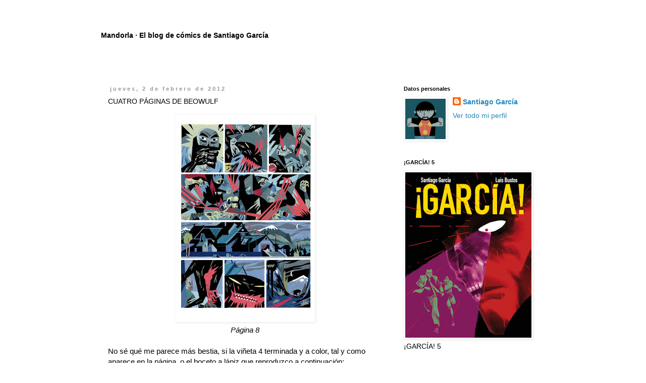

--- FILE ---
content_type: text/html; charset=UTF-8
request_url: https://santiagogarciablog.blogspot.com/2012/02/cuatro-paginas-de-beowulf.html?showComment=1328187885171
body_size: 18388
content:
<!DOCTYPE html>
<html class='v2' dir='ltr' lang='es'>
<head>
<link href='https://www.blogger.com/static/v1/widgets/335934321-css_bundle_v2.css' rel='stylesheet' type='text/css'/>
<meta content='width=1100' name='viewport'/>
<meta content='text/html; charset=UTF-8' http-equiv='Content-Type'/>
<meta content='blogger' name='generator'/>
<link href='https://santiagogarciablog.blogspot.com/favicon.ico' rel='icon' type='image/x-icon'/>
<link href='http://santiagogarciablog.blogspot.com/2012/02/cuatro-paginas-de-beowulf.html' rel='canonical'/>
<link rel="alternate" type="application/atom+xml" title="Mandorla &#183; El blog de cómics de Santiago García - Atom" href="https://santiagogarciablog.blogspot.com/feeds/posts/default" />
<link rel="alternate" type="application/rss+xml" title="Mandorla &#183; El blog de cómics de Santiago García - RSS" href="https://santiagogarciablog.blogspot.com/feeds/posts/default?alt=rss" />
<link rel="service.post" type="application/atom+xml" title="Mandorla &#183; El blog de cómics de Santiago García - Atom" href="https://www.blogger.com/feeds/1934685462315085262/posts/default" />

<link rel="alternate" type="application/atom+xml" title="Mandorla &#183; El blog de cómics de Santiago García - Atom" href="https://santiagogarciablog.blogspot.com/feeds/6871231708852273231/comments/default" />
<!--Can't find substitution for tag [blog.ieCssRetrofitLinks]-->
<link href='https://blogger.googleusercontent.com/img/b/R29vZ2xl/AVvXsEjyyw4qKQv0yvxX6plEdA9oyVYZ0IwikXewf7HtalbMZ-BExuyStIBl-hzQdx-Xi29cmSq18HaB44WQYEb1Xk6b0cNCt_FkCPiprDKUo_jjm91RuGxa5m-YnfDwuhdzmEkQgFaxumlZvjM/s400/beowulf+PAGINA+8.jpg' rel='image_src'/>
<meta content='http://santiagogarciablog.blogspot.com/2012/02/cuatro-paginas-de-beowulf.html' property='og:url'/>
<meta content='CUATRO PÁGINAS DE BEOWULF' property='og:title'/>
<meta content='   Página 8   No sé qué me parece más bestia, si la viñeta 4 terminada y a color, tal y como aparece en la página, o el boceto a lápiz que r...' property='og:description'/>
<meta content='https://blogger.googleusercontent.com/img/b/R29vZ2xl/AVvXsEjyyw4qKQv0yvxX6plEdA9oyVYZ0IwikXewf7HtalbMZ-BExuyStIBl-hzQdx-Xi29cmSq18HaB44WQYEb1Xk6b0cNCt_FkCPiprDKUo_jjm91RuGxa5m-YnfDwuhdzmEkQgFaxumlZvjM/w1200-h630-p-k-no-nu/beowulf+PAGINA+8.jpg' property='og:image'/>
<title>Mandorla &#183; El blog de cómics de Santiago García: CUATRO PÁGINAS DE BEOWULF</title>
<style id='page-skin-1' type='text/css'><!--
/*
-----------------------------------------------
Blogger Template Style
Name:     Simple
Designer: Blogger
URL:      www.blogger.com
----------------------------------------------- */
/* Content
----------------------------------------------- */
body {
font: normal normal 14px Arial, Tahoma, Helvetica, FreeSans, sans-serif;
color: #000000;
background: transparent none repeat scroll top left;
padding: 0 0 0 0;
}
html body .region-inner {
min-width: 0;
max-width: 100%;
width: auto;
}
h2 {
font-size: 22px;
}
a:link {
text-decoration:none;
color: #2288bb;
}
a:visited {
text-decoration:none;
color: #888888;
}
a:hover {
text-decoration:underline;
color: #33aaff;
}
.body-fauxcolumn-outer .fauxcolumn-inner {
background: transparent none repeat scroll top left;
_background-image: none;
}
.body-fauxcolumn-outer .cap-top {
position: absolute;
z-index: 1;
height: 400px;
width: 100%;
}
.body-fauxcolumn-outer .cap-top .cap-left {
width: 100%;
background: transparent none repeat-x scroll top left;
_background-image: none;
}
.content-outer {
-moz-box-shadow: 0 0 0 rgba(0, 0, 0, .15);
-webkit-box-shadow: 0 0 0 rgba(0, 0, 0, .15);
-goog-ms-box-shadow: 0 0 0 #333333;
box-shadow: 0 0 0 rgba(0, 0, 0, .15);
margin-bottom: 1px;
}
.content-inner {
padding: 10px 40px;
}
.content-inner {
background-color: transparent;
}
/* Header
----------------------------------------------- */
.header-outer {
background: transparent none repeat-x scroll 0 -400px;
_background-image: none;
}
.Header h1 {
font: normal bold 14px Arial, Tahoma, Helvetica, FreeSans, sans-serif;
color: #000000;
text-shadow: 0 0 0 rgba(0, 0, 0, .2);
}
.Header h1 a {
color: #000000;
}
.Header .description {
font-size: 18px;
color: #7f7f7f;
}
.header-inner .Header .titlewrapper {
padding: 22px 0;
}
.header-inner .Header .descriptionwrapper {
padding: 0 0;
}
/* Tabs
----------------------------------------------- */
.tabs-inner .section:first-child {
border-top: 0 solid transparent;
}
.tabs-inner .section:first-child ul {
margin-top: -1px;
border-top: 1px solid transparent;
border-left: 1px solid transparent;
border-right: 1px solid transparent;
}
.tabs-inner .widget ul {
background: transparent none repeat-x scroll 0 -800px;
_background-image: none;
border-bottom: 1px solid transparent;
margin-top: 0;
margin-left: -30px;
margin-right: -30px;
}
.tabs-inner .widget li a {
display: inline-block;
padding: .6em 1em;
font: normal normal 12px Arial, Tahoma, Helvetica, FreeSans, sans-serif;
color: #000000;
border-left: 1px solid transparent;
border-right: 1px solid transparent;
}
.tabs-inner .widget li:first-child a {
border-left: none;
}
.tabs-inner .widget li.selected a, .tabs-inner .widget li a:hover {
color: #000000;
background-color: transparent;
text-decoration: none;
}
/* Columns
----------------------------------------------- */
.main-outer {
border-top: 0 solid transparent;
}
.fauxcolumn-left-outer .fauxcolumn-inner {
border-right: 1px solid transparent;
}
.fauxcolumn-right-outer .fauxcolumn-inner {
border-left: 1px solid transparent;
}
/* Headings
----------------------------------------------- */
div.widget > h2,
div.widget h2.title {
margin: 0 0 1em 0;
font: normal bold 11px Arial, Tahoma, Helvetica, FreeSans, sans-serif;
color: #000000;
}
/* Widgets
----------------------------------------------- */
.widget .zippy {
color: #999999;
text-shadow: 2px 2px 1px rgba(0, 0, 0, .1);
}
.widget .popular-posts ul {
list-style: none;
}
/* Posts
----------------------------------------------- */
h2.date-header {
font: normal bold 11px Arial, Tahoma, Helvetica, FreeSans, sans-serif;
}
.date-header span {
background-color: transparent;
color: #999999;
padding: 0.4em;
letter-spacing: 3px;
margin: inherit;
}
.main-inner {
padding-top: 35px;
padding-bottom: 65px;
}
.main-inner .column-center-inner {
padding: 0 0;
}
.main-inner .column-center-inner .section {
margin: 0 1em;
}
.post {
margin: 0 0 45px 0;
}
h3.post-title, .comments h4 {
font: normal normal 14px Arial, Tahoma, Helvetica, FreeSans, sans-serif;
margin: .75em 0 0;
}
.post-body {
font-size: 110%;
line-height: 1.4;
position: relative;
}
.post-body img, .post-body .tr-caption-container, .Profile img, .Image img,
.BlogList .item-thumbnail img {
padding: 2px;
background: transparent;
border: 1px solid transparent;
-moz-box-shadow: 1px 1px 5px rgba(0, 0, 0, .1);
-webkit-box-shadow: 1px 1px 5px rgba(0, 0, 0, .1);
box-shadow: 1px 1px 5px rgba(0, 0, 0, .1);
}
.post-body img, .post-body .tr-caption-container {
padding: 5px;
}
.post-body .tr-caption-container {
color: #666666;
}
.post-body .tr-caption-container img {
padding: 0;
background: transparent;
border: none;
-moz-box-shadow: 0 0 0 rgba(0, 0, 0, .1);
-webkit-box-shadow: 0 0 0 rgba(0, 0, 0, .1);
box-shadow: 0 0 0 rgba(0, 0, 0, .1);
}
.post-header {
margin: 0 0 1.5em;
line-height: 1.6;
font-size: 90%;
}
.post-footer {
margin: 20px -2px 0;
padding: 5px 10px;
color: #666666;
background-color: transparent;
border-bottom: 1px solid transparent;
line-height: 1.6;
font-size: 90%;
}
#comments .comment-author {
padding-top: 1.5em;
border-top: 1px solid transparent;
background-position: 0 1.5em;
}
#comments .comment-author:first-child {
padding-top: 0;
border-top: none;
}
.avatar-image-container {
margin: .2em 0 0;
}
#comments .avatar-image-container img {
border: 1px solid transparent;
}
/* Comments
----------------------------------------------- */
.comments .comments-content .icon.blog-author {
background-repeat: no-repeat;
background-image: url([data-uri]);
}
.comments .comments-content .loadmore a {
border-top: 1px solid #999999;
border-bottom: 1px solid #999999;
}
.comments .comment-thread.inline-thread {
background-color: transparent;
}
.comments .continue {
border-top: 2px solid #999999;
}
/* Accents
---------------------------------------------- */
.section-columns td.columns-cell {
border-left: 1px solid transparent;
}
.blog-pager {
background: transparent url(//www.blogblog.com/1kt/simple/paging_dot.png) repeat-x scroll top center;
}
.blog-pager-older-link, .home-link,
.blog-pager-newer-link {
background-color: transparent;
padding: 5px;
}
.footer-outer {
border-top: 1px dashed #bbbbbb;
}
/* Mobile
----------------------------------------------- */
body.mobile  {
background-size: auto;
}
.mobile .body-fauxcolumn-outer {
background: transparent none repeat scroll top left;
}
.mobile .body-fauxcolumn-outer .cap-top {
background-size: 100% auto;
}
.mobile .content-outer {
-webkit-box-shadow: 0 0 3px rgba(0, 0, 0, .15);
box-shadow: 0 0 3px rgba(0, 0, 0, .15);
}
.mobile .tabs-inner .widget ul {
margin-left: 0;
margin-right: 0;
}
.mobile .post {
margin: 0;
}
.mobile .main-inner .column-center-inner .section {
margin: 0;
}
.mobile .date-header span {
padding: 0.1em 10px;
margin: 0 -10px;
}
.mobile h3.post-title {
margin: 0;
}
.mobile .blog-pager {
background: transparent none no-repeat scroll top center;
}
.mobile .footer-outer {
border-top: none;
}
.mobile .main-inner, .mobile .footer-inner {
background-color: transparent;
}
.mobile-index-contents {
color: #000000;
}
.mobile-link-button {
background-color: #2288bb;
}
.mobile-link-button a:link, .mobile-link-button a:visited {
color: #ffffff;
}
.mobile .tabs-inner .section:first-child {
border-top: none;
}
.mobile .tabs-inner .PageList .widget-content {
background-color: transparent;
color: #000000;
border-top: 1px solid transparent;
border-bottom: 1px solid transparent;
}
.mobile .tabs-inner .PageList .widget-content .pagelist-arrow {
border-left: 1px solid transparent;
}

--></style>
<style id='template-skin-1' type='text/css'><!--
body {
min-width: 960px;
}
.content-outer, .content-fauxcolumn-outer, .region-inner {
min-width: 960px;
max-width: 960px;
_width: 960px;
}
.main-inner .columns {
padding-left: 0;
padding-right: 310px;
}
.main-inner .fauxcolumn-center-outer {
left: 0;
right: 310px;
/* IE6 does not respect left and right together */
_width: expression(this.parentNode.offsetWidth -
parseInt("0") -
parseInt("310px") + 'px');
}
.main-inner .fauxcolumn-left-outer {
width: 0;
}
.main-inner .fauxcolumn-right-outer {
width: 310px;
}
.main-inner .column-left-outer {
width: 0;
right: 100%;
margin-left: -0;
}
.main-inner .column-right-outer {
width: 310px;
margin-right: -310px;
}
#layout {
min-width: 0;
}
#layout .content-outer {
min-width: 0;
width: 800px;
}
#layout .region-inner {
min-width: 0;
width: auto;
}
body#layout div.add_widget {
padding: 8px;
}
body#layout div.add_widget a {
margin-left: 32px;
}
--></style>
<link href='https://www.blogger.com/dyn-css/authorization.css?targetBlogID=1934685462315085262&amp;zx=739efd4c-8b3d-46e5-a1e7-4a72391dac7b' media='none' onload='if(media!=&#39;all&#39;)media=&#39;all&#39;' rel='stylesheet'/><noscript><link href='https://www.blogger.com/dyn-css/authorization.css?targetBlogID=1934685462315085262&amp;zx=739efd4c-8b3d-46e5-a1e7-4a72391dac7b' rel='stylesheet'/></noscript>
<meta name='google-adsense-platform-account' content='ca-host-pub-1556223355139109'/>
<meta name='google-adsense-platform-domain' content='blogspot.com'/>

</head>
<body class='loading variant-simplysimple'>
<div class='navbar no-items section' id='navbar' name='Barra de navegación'>
</div>
<div class='body-fauxcolumns'>
<div class='fauxcolumn-outer body-fauxcolumn-outer'>
<div class='cap-top'>
<div class='cap-left'></div>
<div class='cap-right'></div>
</div>
<div class='fauxborder-left'>
<div class='fauxborder-right'></div>
<div class='fauxcolumn-inner'>
</div>
</div>
<div class='cap-bottom'>
<div class='cap-left'></div>
<div class='cap-right'></div>
</div>
</div>
</div>
<div class='content'>
<div class='content-fauxcolumns'>
<div class='fauxcolumn-outer content-fauxcolumn-outer'>
<div class='cap-top'>
<div class='cap-left'></div>
<div class='cap-right'></div>
</div>
<div class='fauxborder-left'>
<div class='fauxborder-right'></div>
<div class='fauxcolumn-inner'>
</div>
</div>
<div class='cap-bottom'>
<div class='cap-left'></div>
<div class='cap-right'></div>
</div>
</div>
</div>
<div class='content-outer'>
<div class='content-cap-top cap-top'>
<div class='cap-left'></div>
<div class='cap-right'></div>
</div>
<div class='fauxborder-left content-fauxborder-left'>
<div class='fauxborder-right content-fauxborder-right'></div>
<div class='content-inner'>
<header>
<div class='header-outer'>
<div class='header-cap-top cap-top'>
<div class='cap-left'></div>
<div class='cap-right'></div>
</div>
<div class='fauxborder-left header-fauxborder-left'>
<div class='fauxborder-right header-fauxborder-right'></div>
<div class='region-inner header-inner'>
<div class='header section' id='header' name='Cabecera'><div class='widget Header' data-version='1' id='Header1'>
<div id='header-inner'>
<div class='titlewrapper'>
<h1 class='title'>
<a href='https://santiagogarciablog.blogspot.com/'>
Mandorla &#183; El blog de cómics de Santiago García
</a>
</h1>
</div>
<div class='descriptionwrapper'>
<p class='description'><span>
</span></p>
</div>
</div>
</div></div>
</div>
</div>
<div class='header-cap-bottom cap-bottom'>
<div class='cap-left'></div>
<div class='cap-right'></div>
</div>
</div>
</header>
<div class='tabs-outer'>
<div class='tabs-cap-top cap-top'>
<div class='cap-left'></div>
<div class='cap-right'></div>
</div>
<div class='fauxborder-left tabs-fauxborder-left'>
<div class='fauxborder-right tabs-fauxborder-right'></div>
<div class='region-inner tabs-inner'>
<div class='tabs no-items section' id='crosscol' name='Multicolumnas'></div>
<div class='tabs no-items section' id='crosscol-overflow' name='Cross-Column 2'></div>
</div>
</div>
<div class='tabs-cap-bottom cap-bottom'>
<div class='cap-left'></div>
<div class='cap-right'></div>
</div>
</div>
<div class='main-outer'>
<div class='main-cap-top cap-top'>
<div class='cap-left'></div>
<div class='cap-right'></div>
</div>
<div class='fauxborder-left main-fauxborder-left'>
<div class='fauxborder-right main-fauxborder-right'></div>
<div class='region-inner main-inner'>
<div class='columns fauxcolumns'>
<div class='fauxcolumn-outer fauxcolumn-center-outer'>
<div class='cap-top'>
<div class='cap-left'></div>
<div class='cap-right'></div>
</div>
<div class='fauxborder-left'>
<div class='fauxborder-right'></div>
<div class='fauxcolumn-inner'>
</div>
</div>
<div class='cap-bottom'>
<div class='cap-left'></div>
<div class='cap-right'></div>
</div>
</div>
<div class='fauxcolumn-outer fauxcolumn-left-outer'>
<div class='cap-top'>
<div class='cap-left'></div>
<div class='cap-right'></div>
</div>
<div class='fauxborder-left'>
<div class='fauxborder-right'></div>
<div class='fauxcolumn-inner'>
</div>
</div>
<div class='cap-bottom'>
<div class='cap-left'></div>
<div class='cap-right'></div>
</div>
</div>
<div class='fauxcolumn-outer fauxcolumn-right-outer'>
<div class='cap-top'>
<div class='cap-left'></div>
<div class='cap-right'></div>
</div>
<div class='fauxborder-left'>
<div class='fauxborder-right'></div>
<div class='fauxcolumn-inner'>
</div>
</div>
<div class='cap-bottom'>
<div class='cap-left'></div>
<div class='cap-right'></div>
</div>
</div>
<!-- corrects IE6 width calculation -->
<div class='columns-inner'>
<div class='column-center-outer'>
<div class='column-center-inner'>
<div class='main section' id='main' name='Principal'><div class='widget Blog' data-version='1' id='Blog1'>
<div class='blog-posts hfeed'>

          <div class="date-outer">
        
<h2 class='date-header'><span>jueves, 2 de febrero de 2012</span></h2>

          <div class="date-posts">
        
<div class='post-outer'>
<div class='post hentry uncustomized-post-template' itemprop='blogPost' itemscope='itemscope' itemtype='http://schema.org/BlogPosting'>
<meta content='https://blogger.googleusercontent.com/img/b/R29vZ2xl/AVvXsEjyyw4qKQv0yvxX6plEdA9oyVYZ0IwikXewf7HtalbMZ-BExuyStIBl-hzQdx-Xi29cmSq18HaB44WQYEb1Xk6b0cNCt_FkCPiprDKUo_jjm91RuGxa5m-YnfDwuhdzmEkQgFaxumlZvjM/s400/beowulf+PAGINA+8.jpg' itemprop='image_url'/>
<meta content='1934685462315085262' itemprop='blogId'/>
<meta content='6871231708852273231' itemprop='postId'/>
<a name='6871231708852273231'></a>
<h3 class='post-title entry-title' itemprop='name'>
CUATRO PÁGINAS DE BEOWULF
</h3>
<div class='post-header'>
<div class='post-header-line-1'></div>
</div>
<div class='post-body entry-content' id='post-body-6871231708852273231' itemprop='description articleBody'>
<div class="separator" style="clear: both; text-align: center;">
<a href="https://blogger.googleusercontent.com/img/b/R29vZ2xl/AVvXsEjyyw4qKQv0yvxX6plEdA9oyVYZ0IwikXewf7HtalbMZ-BExuyStIBl-hzQdx-Xi29cmSq18HaB44WQYEb1Xk6b0cNCt_FkCPiprDKUo_jjm91RuGxa5m-YnfDwuhdzmEkQgFaxumlZvjM/s1600/beowulf+PAGINA+8.jpg" imageanchor="1" style="margin-left: 1em; margin-right: 1em;"><img border="0" height="400" src="https://blogger.googleusercontent.com/img/b/R29vZ2xl/AVvXsEjyyw4qKQv0yvxX6plEdA9oyVYZ0IwikXewf7HtalbMZ-BExuyStIBl-hzQdx-Xi29cmSq18HaB44WQYEb1Xk6b0cNCt_FkCPiprDKUo_jjm91RuGxa5m-YnfDwuhdzmEkQgFaxumlZvjM/s400/beowulf+PAGINA+8.jpg" width="265" /></a></div>
<div style="text-align: center;">
<i>Página 8</i></div>
<br />
No sé qué me parece más bestia, si la viñeta 4 terminada y a color, tal y como aparece en la página, o el boceto a lápiz que reproduzco a continuación:<br />
<br />
<div class="separator" style="clear: both; text-align: center;">
<a href="https://blogger.googleusercontent.com/img/b/R29vZ2xl/AVvXsEiyRpkttXwLAqCCPmVJaLop3dkde7Aya4PLAnJty-pqJM8dUn1K6xKMxXE3XiHgrTkOIKQVBAyiRfFi1UBo0izE-_GX3Bl3tfCa_bffBNTpCYbj0uny-NLMrQcUooMIBOqTTM3MH3nYGL4/s1600/beowulf+pagina+8+lapiz+v4.jpg" imageanchor="1" style="margin-left: 1em; margin-right: 1em;"><img border="0" height="161" src="https://blogger.googleusercontent.com/img/b/R29vZ2xl/AVvXsEiyRpkttXwLAqCCPmVJaLop3dkde7Aya4PLAnJty-pqJM8dUn1K6xKMxXE3XiHgrTkOIKQVBAyiRfFi1UBo0izE-_GX3Bl3tfCa_bffBNTpCYbj0uny-NLMrQcUooMIBOqTTM3MH3nYGL4/s400/beowulf+pagina+8+lapiz+v4.jpg" width="400" /></a></div>
<br />
<div class="separator" style="clear: both; text-align: center;">
<a href="https://blogger.googleusercontent.com/img/b/R29vZ2xl/AVvXsEgLK6mnO2KXn8JQ13J_PbIPuJ_AWhAQIxp-LzV-p3Gfut7eRgQ799WYCFyT3NvIcxfOzoLCHCK5lZB5qTay-UWNI-WrkN4LTX366pcQI54_rxkwIjgnd5T3BLWfjWCfDyKdhaKoEKDRZPY/s1600/beowulf+PAGINA+13.jpg" imageanchor="1" style="margin-left: 1em; margin-right: 1em;"><img border="0" height="320" src="https://blogger.googleusercontent.com/img/b/R29vZ2xl/AVvXsEgLK6mnO2KXn8JQ13J_PbIPuJ_AWhAQIxp-LzV-p3Gfut7eRgQ799WYCFyT3NvIcxfOzoLCHCK5lZB5qTay-UWNI-WrkN4LTX366pcQI54_rxkwIjgnd5T3BLWfjWCfDyKdhaKoEKDRZPY/s320/beowulf+PAGINA+13.jpg" width="226" /></a></div>
<div style="text-align: center;">
<br /></div>
<div style="text-align: center;">
<i>Página 13</i></div>
<div style="text-align: center;">
<i><br /></i></div>
<div style="text-align: center;">
<i><br /></i></div>
<div class="separator" style="clear: both; text-align: center;">
<a href="https://blogger.googleusercontent.com/img/b/R29vZ2xl/AVvXsEi2fntaX_JpzHS0WhYK8OzxmAUYR0EQSfyE8-itrbslTcOTYR-1aWYQemv-FRfRMPxtrlREjnVpbgtA-9q3_pakUT6AGVIII1HorZ8avR__1yv0FeF9eMgT4BujluifLtXHuu_cyFBneI8/s1600/beowulf+PAGINA+36.jpg" imageanchor="1" style="margin-left: 1em; margin-right: 1em;"><img border="0" height="400" src="https://blogger.googleusercontent.com/img/b/R29vZ2xl/AVvXsEi2fntaX_JpzHS0WhYK8OzxmAUYR0EQSfyE8-itrbslTcOTYR-1aWYQemv-FRfRMPxtrlREjnVpbgtA-9q3_pakUT6AGVIII1HorZ8avR__1yv0FeF9eMgT4BujluifLtXHuu_cyFBneI8/s400/beowulf+PAGINA+36.jpg" width="320" /></a></div>
<div style="text-align: center;">
<i>Página 36</i></div>
<div style="text-align: center;">
<i><br /></i></div>
<div style="text-align: center;">
<i><br /></i></div>
<div class="separator" style="clear: both; text-align: center;">
<a href="https://blogger.googleusercontent.com/img/b/R29vZ2xl/AVvXsEjoAx-5qoHZjzGX_7HbC9jvy3vV1dd-JPWCSLnsuH_yG4a62GWN9TGD6BGybUnOXL6Q5CFdGg5cgBFWBnniEouGO7gHXnS4kdFbjuep25g1aTU8uyp7xRN-pVblJJe4ZAJ1PRuGG3nv9RI/s1600/beowulf+PAGINA+50.jpg" imageanchor="1" style="margin-left: 1em; margin-right: 1em;"><img border="0" height="400" src="https://blogger.googleusercontent.com/img/b/R29vZ2xl/AVvXsEjoAx-5qoHZjzGX_7HbC9jvy3vV1dd-JPWCSLnsuH_yG4a62GWN9TGD6BGybUnOXL6Q5CFdGg5cgBFWBnniEouGO7gHXnS4kdFbjuep25g1aTU8uyp7xRN-pVblJJe4ZAJ1PRuGG3nv9RI/s400/beowulf+PAGINA+50.jpg" width="285" /></a></div>
<div style="text-align: center;">
<i>Página 50</i></div>
<div style='clear: both;'></div>
</div>
<div class='post-footer'>
<div class='post-footer-line post-footer-line-1'>
<span class='post-author vcard'>
Publicado por
<span class='fn' itemprop='author' itemscope='itemscope' itemtype='http://schema.org/Person'>
<meta content='https://www.blogger.com/profile/04535086572034074312' itemprop='url'/>
<a class='g-profile' href='https://www.blogger.com/profile/04535086572034074312' rel='author' title='author profile'>
<span itemprop='name'>Santiago García</span>
</a>
</span>
</span>
<span class='post-timestamp'>
en
<meta content='http://santiagogarciablog.blogspot.com/2012/02/cuatro-paginas-de-beowulf.html' itemprop='url'/>
<a class='timestamp-link' href='https://santiagogarciablog.blogspot.com/2012/02/cuatro-paginas-de-beowulf.html' rel='bookmark' title='permanent link'><abbr class='published' itemprop='datePublished' title='2012-02-02T03:00:00-08:00'>3:00</abbr></a>
</span>
<span class='post-comment-link'>
</span>
<span class='post-icons'>
<span class='item-control blog-admin pid-802840512'>
<a href='https://www.blogger.com/post-edit.g?blogID=1934685462315085262&postID=6871231708852273231&from=pencil' title='Editar entrada'>
<img alt='' class='icon-action' height='18' src='https://resources.blogblog.com/img/icon18_edit_allbkg.gif' width='18'/>
</a>
</span>
</span>
<div class='post-share-buttons goog-inline-block'>
</div>
</div>
<div class='post-footer-line post-footer-line-2'>
<span class='post-labels'>
Etiquetas:
<a href='https://santiagogarciablog.blogspot.com/search/label/Astiberri' rel='tag'>Astiberri</a>,
<a href='https://santiagogarciablog.blogspot.com/search/label/Beowulf' rel='tag'>Beowulf</a>,
<a href='https://santiagogarciablog.blogspot.com/search/label/Javier%20Olivares' rel='tag'>Javier Olivares</a>
</span>
</div>
<div class='post-footer-line post-footer-line-3'>
<span class='post-location'>
</span>
</div>
</div>
</div>
<div class='comments' id='comments'>
<a name='comments'></a>
<h4>11 comentarios:</h4>
<div id='Blog1_comments-block-wrapper'>
<dl class='avatar-comment-indent' id='comments-block'>
<dt class='comment-author ' id='c4504899164098302407'>
<a name='c4504899164098302407'></a>
<div class="avatar-image-container vcard"><span dir="ltr"><a href="https://www.blogger.com/profile/18165693771439528877" target="" rel="nofollow" onclick="" class="avatar-hovercard" id="av-4504899164098302407-18165693771439528877"><img src="https://resources.blogblog.com/img/blank.gif" width="35" height="35" class="delayLoad" style="display: none;" longdesc="//blogger.googleusercontent.com/img/b/R29vZ2xl/AVvXsEieTIIy005VZfyfhYL7nZsxDlFupU7ts0Rw1mJRtxhSLH7nSa0oAi2DOoIQ0UIEZJUvfOun3g5N1_B-F5eL2KAFfAf7vr4IYPFvZhbn7_L8B6JXs_XpxAzGnUFODQWIY90/s45-c/ED370DD0-B9B8-4BE5-8B5D-D415CEF1CA84.jpeg" alt="" title="rayco">

<noscript><img src="//blogger.googleusercontent.com/img/b/R29vZ2xl/AVvXsEieTIIy005VZfyfhYL7nZsxDlFupU7ts0Rw1mJRtxhSLH7nSa0oAi2DOoIQ0UIEZJUvfOun3g5N1_B-F5eL2KAFfAf7vr4IYPFvZhbn7_L8B6JXs_XpxAzGnUFODQWIY90/s45-c/ED370DD0-B9B8-4BE5-8B5D-D415CEF1CA84.jpeg" width="35" height="35" class="photo" alt=""></noscript></a></span></div>
<a href='https://www.blogger.com/profile/18165693771439528877' rel='nofollow'>rayco</a>
dijo...
</dt>
<dd class='comment-body' id='Blog1_cmt-4504899164098302407'>
<p>
Qué pena de proyecto, las páginas son cojonudas...&#191;Cuántas páginas iba a tener? &#191;La escena de la masacre es un homenaje al guernica, o son cosas mías?
</p>
</dd>
<dd class='comment-footer'>
<span class='comment-timestamp'>
<a href='https://santiagogarciablog.blogspot.com/2012/02/cuatro-paginas-de-beowulf.html?showComment=1328183357607#c4504899164098302407' title='comment permalink'>
2 de febrero de 2012 a las 3:49
</a>
<span class='item-control blog-admin pid-1508479460'>
<a class='comment-delete' href='https://www.blogger.com/comment/delete/1934685462315085262/4504899164098302407' title='Eliminar comentario'>
<img src='https://resources.blogblog.com/img/icon_delete13.gif'/>
</a>
</span>
</span>
</dd>
<dt class='comment-author ' id='c9040144123239290685'>
<a name='c9040144123239290685'></a>
<div class="avatar-image-container avatar-stock"><span dir="ltr"><a href="https://www.blogger.com/profile/01925594008622726415" target="" rel="nofollow" onclick="" class="avatar-hovercard" id="av-9040144123239290685-01925594008622726415"><img src="//www.blogger.com/img/blogger_logo_round_35.png" width="35" height="35" alt="" title="Eva V&aacute;zquez">

</a></span></div>
<a href='https://www.blogger.com/profile/01925594008622726415' rel='nofollow'>Eva Vázquez</a>
dijo...
</dt>
<dd class='comment-body' id='Blog1_cmt-9040144123239290685'>
<p>
Tan hermoso...
</p>
</dd>
<dd class='comment-footer'>
<span class='comment-timestamp'>
<a href='https://santiagogarciablog.blogspot.com/2012/02/cuatro-paginas-de-beowulf.html?showComment=1328184027451#c9040144123239290685' title='comment permalink'>
2 de febrero de 2012 a las 4:00
</a>
<span class='item-control blog-admin pid-1023442271'>
<a class='comment-delete' href='https://www.blogger.com/comment/delete/1934685462315085262/9040144123239290685' title='Eliminar comentario'>
<img src='https://resources.blogblog.com/img/icon_delete13.gif'/>
</a>
</span>
</span>
</dd>
<dt class='comment-author ' id='c802415386516048053'>
<a name='c802415386516048053'></a>
<div class="avatar-image-container vcard"><span dir="ltr"><a href="https://www.blogger.com/profile/17714793674108336051" target="" rel="nofollow" onclick="" class="avatar-hovercard" id="av-802415386516048053-17714793674108336051"><img src="https://resources.blogblog.com/img/blank.gif" width="35" height="35" class="delayLoad" style="display: none;" longdesc="//blogger.googleusercontent.com/img/b/R29vZ2xl/AVvXsEjxHFBXN7xfew0F3Zxz7j531sB8VSd9cGf8Uxe3NXyi9CDmYdANkkB2sgfT3E8d9j3FAiyEg-Dqx4YFRIw6pOO9JlEx6t9UcGZ2j9MTaDPz60SmPTsBFMZ4hswc5W8Wi5g/s45-c/bruja.jpg" alt="" title="Ernesto">

<noscript><img src="//blogger.googleusercontent.com/img/b/R29vZ2xl/AVvXsEjxHFBXN7xfew0F3Zxz7j531sB8VSd9cGf8Uxe3NXyi9CDmYdANkkB2sgfT3E8d9j3FAiyEg-Dqx4YFRIw6pOO9JlEx6t9UcGZ2j9MTaDPz60SmPTsBFMZ4hswc5W8Wi5g/s45-c/bruja.jpg" width="35" height="35" class="photo" alt=""></noscript></a></span></div>
<a href='https://www.blogger.com/profile/17714793674108336051' rel='nofollow'>Ernesto</a>
dijo...
</dt>
<dd class='comment-body' id='Blog1_cmt-802415386516048053'>
<p>
La página tres es acojonante!!!
</p>
</dd>
<dd class='comment-footer'>
<span class='comment-timestamp'>
<a href='https://santiagogarciablog.blogspot.com/2012/02/cuatro-paginas-de-beowulf.html?showComment=1328187885171#c802415386516048053' title='comment permalink'>
2 de febrero de 2012 a las 5:04
</a>
<span class='item-control blog-admin pid-182505106'>
<a class='comment-delete' href='https://www.blogger.com/comment/delete/1934685462315085262/802415386516048053' title='Eliminar comentario'>
<img src='https://resources.blogblog.com/img/icon_delete13.gif'/>
</a>
</span>
</span>
</dd>
<dt class='comment-author ' id='c7720027204835839092'>
<a name='c7720027204835839092'></a>
<div class="avatar-image-container vcard"><span dir="ltr"><a href="https://www.blogger.com/profile/07155678433812910416" target="" rel="nofollow" onclick="" class="avatar-hovercard" id="av-7720027204835839092-07155678433812910416"><img src="https://resources.blogblog.com/img/blank.gif" width="35" height="35" class="delayLoad" style="display: none;" longdesc="//blogger.googleusercontent.com/img/b/R29vZ2xl/AVvXsEh3pkiE1paGmkAolx4aGly4iCQQchj5rm2ohA8tNBUjLrKav7gSmm4VxFzPYIpwdsMRIjkzN_H6cITp0EyLal0-JuiHq-bDMg0b4gKe3OUABM8T6Q6aMwGZCecykLE6Uw/s45-c/265158_10150227092572013_4993726_n.jpg" alt="" title="Toni Mascar&oacute;">

<noscript><img src="//blogger.googleusercontent.com/img/b/R29vZ2xl/AVvXsEh3pkiE1paGmkAolx4aGly4iCQQchj5rm2ohA8tNBUjLrKav7gSmm4VxFzPYIpwdsMRIjkzN_H6cITp0EyLal0-JuiHq-bDMg0b4gKe3OUABM8T6Q6aMwGZCecykLE6Uw/s45-c/265158_10150227092572013_4993726_n.jpg" width="35" height="35" class="photo" alt=""></noscript></a></span></div>
<a href='https://www.blogger.com/profile/07155678433812910416' rel='nofollow'>Toni Mascaró</a>
dijo...
</dt>
<dd class='comment-body' id='Blog1_cmt-7720027204835839092'>
<p>
Vaya pasada Santiago. Algo así en Colibrí #5 quedaría genial =)
</p>
</dd>
<dd class='comment-footer'>
<span class='comment-timestamp'>
<a href='https://santiagogarciablog.blogspot.com/2012/02/cuatro-paginas-de-beowulf.html?showComment=1328190038014#c7720027204835839092' title='comment permalink'>
2 de febrero de 2012 a las 5:40
</a>
<span class='item-control blog-admin pid-2027258832'>
<a class='comment-delete' href='https://www.blogger.com/comment/delete/1934685462315085262/7720027204835839092' title='Eliminar comentario'>
<img src='https://resources.blogblog.com/img/icon_delete13.gif'/>
</a>
</span>
</span>
</dd>
<dt class='comment-author ' id='c6664106450200569319'>
<a name='c6664106450200569319'></a>
<div class="avatar-image-container vcard"><span dir="ltr"><a href="https://www.blogger.com/profile/05136747487085141120" target="" rel="nofollow" onclick="" class="avatar-hovercard" id="av-6664106450200569319-05136747487085141120"><img src="https://resources.blogblog.com/img/blank.gif" width="35" height="35" class="delayLoad" style="display: none;" longdesc="//blogger.googleusercontent.com/img/b/R29vZ2xl/AVvXsEi1p24M6J58Fbk-zqS9c9U1NBXBAzE0KmwyXAIVllKut7hU-IPwI7gUCm8flKDb0cuBc1zyTmX2LgJmnrdhqb4WtZcJUywL0zxT8R3XApXlUMbSQ3P_el7A9CEcS0p-YQg/s45-c/yooo00013.jpg" alt="" title="Pablo">

<noscript><img src="//blogger.googleusercontent.com/img/b/R29vZ2xl/AVvXsEi1p24M6J58Fbk-zqS9c9U1NBXBAzE0KmwyXAIVllKut7hU-IPwI7gUCm8flKDb0cuBc1zyTmX2LgJmnrdhqb4WtZcJUywL0zxT8R3XApXlUMbSQ3P_el7A9CEcS0p-YQg/s45-c/yooo00013.jpg" width="35" height="35" class="photo" alt=""></noscript></a></span></div>
<a href='https://www.blogger.com/profile/05136747487085141120' rel='nofollow'>Pablo</a>
dijo...
</dt>
<dd class='comment-body' id='Blog1_cmt-6664106450200569319'>
<p>
Los bocetos siempre son más agresivos y menos fríos. He deducido por los comentarios que lo has hecho tú, y Está genial.
</p>
</dd>
<dd class='comment-footer'>
<span class='comment-timestamp'>
<a href='https://santiagogarciablog.blogspot.com/2012/02/cuatro-paginas-de-beowulf.html?showComment=1328190345630#c6664106450200569319' title='comment permalink'>
2 de febrero de 2012 a las 5:45
</a>
<span class='item-control blog-admin pid-1568026698'>
<a class='comment-delete' href='https://www.blogger.com/comment/delete/1934685462315085262/6664106450200569319' title='Eliminar comentario'>
<img src='https://resources.blogblog.com/img/icon_delete13.gif'/>
</a>
</span>
</span>
</dd>
<dt class='comment-author blog-author' id='c6572406733733200759'>
<a name='c6572406733733200759'></a>
<div class="avatar-image-container vcard"><span dir="ltr"><a href="https://www.blogger.com/profile/04535086572034074312" target="" rel="nofollow" onclick="" class="avatar-hovercard" id="av-6572406733733200759-04535086572034074312"><img src="https://resources.blogblog.com/img/blank.gif" width="35" height="35" class="delayLoad" style="display: none;" longdesc="//blogger.googleusercontent.com/img/b/R29vZ2xl/AVvXsEjjNqBtWEmKmnMp9zsdEvtpAWMHgCuRyO9fl6S5QtNkxt0WnksbaZsJlJ8P0j2oRdr0ULHWF0vhsndreMiagzkTs5S7Hof1QIOqfVasoC1Wlu3rPii39GM1AKVggJh2smY/s45-c/santitan.jpg" alt="" title="Santiago Garc&iacute;a">

<noscript><img src="//blogger.googleusercontent.com/img/b/R29vZ2xl/AVvXsEjjNqBtWEmKmnMp9zsdEvtpAWMHgCuRyO9fl6S5QtNkxt0WnksbaZsJlJ8P0j2oRdr0ULHWF0vhsndreMiagzkTs5S7Hof1QIOqfVasoC1Wlu3rPii39GM1AKVggJh2smY/s45-c/santitan.jpg" width="35" height="35" class="photo" alt=""></noscript></a></span></div>
<a href='https://www.blogger.com/profile/04535086572034074312' rel='nofollow'>Santiago García</a>
dijo...
</dt>
<dd class='comment-body' id='Blog1_cmt-6572406733733200759'>
<p>
Gracias a todos por los comentarios.<br /><br />pablo, todo el arte de Beowulf que estoy subiendo aquí -bocetos y páginas- es de Javier Olivares.
</p>
</dd>
<dd class='comment-footer'>
<span class='comment-timestamp'>
<a href='https://santiagogarciablog.blogspot.com/2012/02/cuatro-paginas-de-beowulf.html?showComment=1328190419744#c6572406733733200759' title='comment permalink'>
2 de febrero de 2012 a las 5:46
</a>
<span class='item-control blog-admin pid-802840512'>
<a class='comment-delete' href='https://www.blogger.com/comment/delete/1934685462315085262/6572406733733200759' title='Eliminar comentario'>
<img src='https://resources.blogblog.com/img/icon_delete13.gif'/>
</a>
</span>
</span>
</dd>
<dt class='comment-author ' id='c2169264264583039864'>
<a name='c2169264264583039864'></a>
<div class="avatar-image-container avatar-stock"><span dir="ltr"><img src="//resources.blogblog.com/img/blank.gif" width="35" height="35" alt="" title="An&oacute;nimo">

</span></div>
Anónimo
dijo...
</dt>
<dd class='comment-body' id='Blog1_cmt-2169264264583039864'>
<p>
Está cojonudo, ojalá logréis terminarlo y publicarlo.
</p>
</dd>
<dd class='comment-footer'>
<span class='comment-timestamp'>
<a href='https://santiagogarciablog.blogspot.com/2012/02/cuatro-paginas-de-beowulf.html?showComment=1328193528875#c2169264264583039864' title='comment permalink'>
2 de febrero de 2012 a las 6:38
</a>
<span class='item-control blog-admin pid-2091688336'>
<a class='comment-delete' href='https://www.blogger.com/comment/delete/1934685462315085262/2169264264583039864' title='Eliminar comentario'>
<img src='https://resources.blogblog.com/img/icon_delete13.gif'/>
</a>
</span>
</span>
</dd>
<dt class='comment-author ' id='c6232724502171452875'>
<a name='c6232724502171452875'></a>
<div class="avatar-image-container vcard"><span dir="ltr"><a href="https://www.blogger.com/profile/12401649246811015163" target="" rel="nofollow" onclick="" class="avatar-hovercard" id="av-6232724502171452875-12401649246811015163"><img src="https://resources.blogblog.com/img/blank.gif" width="35" height="35" class="delayLoad" style="display: none;" longdesc="//blogger.googleusercontent.com/img/b/R29vZ2xl/AVvXsEjq79yKeiuo4f6U1oStebsU3ZpUrqjHpoJYBH4ZTyow0ohz1VOusWL6juPV8WTdY5bTYC82PYXfXtA0bL0ccjnRXWrUweucb9pQeNrMvMQCAM6j3JZYO7fSQU2k42S0O0Q/s45-c/la+visitante.jpg" alt="" title="anasender">

<noscript><img src="//blogger.googleusercontent.com/img/b/R29vZ2xl/AVvXsEjq79yKeiuo4f6U1oStebsU3ZpUrqjHpoJYBH4ZTyow0ohz1VOusWL6juPV8WTdY5bTYC82PYXfXtA0bL0ccjnRXWrUweucb9pQeNrMvMQCAM6j3JZYO7fSQU2k42S0O0Q/s45-c/la+visitante.jpg" width="35" height="35" class="photo" alt=""></noscript></a></span></div>
<a href='https://www.blogger.com/profile/12401649246811015163' rel='nofollow'>anasender</a>
dijo...
</dt>
<dd class='comment-body' id='Blog1_cmt-6232724502171452875'>
<p>
dios, estoy babeando...
</p>
</dd>
<dd class='comment-footer'>
<span class='comment-timestamp'>
<a href='https://santiagogarciablog.blogspot.com/2012/02/cuatro-paginas-de-beowulf.html?showComment=1328200593001#c6232724502171452875' title='comment permalink'>
2 de febrero de 2012 a las 8:36
</a>
<span class='item-control blog-admin pid-216351152'>
<a class='comment-delete' href='https://www.blogger.com/comment/delete/1934685462315085262/6232724502171452875' title='Eliminar comentario'>
<img src='https://resources.blogblog.com/img/icon_delete13.gif'/>
</a>
</span>
</span>
</dd>
<dt class='comment-author ' id='c4822144803720116277'>
<a name='c4822144803720116277'></a>
<div class="avatar-image-container vcard"><span dir="ltr"><a href="https://www.blogger.com/profile/01120396053482335900" target="" rel="nofollow" onclick="" class="avatar-hovercard" id="av-4822144803720116277-01120396053482335900"><img src="https://resources.blogblog.com/img/blank.gif" width="35" height="35" class="delayLoad" style="display: none;" longdesc="//blogger.googleusercontent.com/img/b/R29vZ2xl/AVvXsEhcrlANKtZvWhfeyjykDtwuYRuccDfVVApJiFXzlKprC2-uRBYiU--mYi6bc_AcV9F0NCjhSYVkFGDEs015h5l1Sd4ae6kPgX6oHVoA1oFGoLrEu5rs9ADuOaZg5v_ZGo0/s45-c/berni_avatar.gif" alt="" title="el tio berni">

<noscript><img src="//blogger.googleusercontent.com/img/b/R29vZ2xl/AVvXsEhcrlANKtZvWhfeyjykDtwuYRuccDfVVApJiFXzlKprC2-uRBYiU--mYi6bc_AcV9F0NCjhSYVkFGDEs015h5l1Sd4ae6kPgX6oHVoA1oFGoLrEu5rs9ADuOaZg5v_ZGo0/s45-c/berni_avatar.gif" width="35" height="35" class="photo" alt=""></noscript></a></span></div>
<a href='https://www.blogger.com/profile/01120396053482335900' rel='nofollow'>el tio berni</a>
dijo...
</dt>
<dd class='comment-body' id='Blog1_cmt-4822144803720116277'>
<p>
SI me perdonáis, ya comento luego. Ahora tengo que agacharme a recoger los huevos del suelo.
</p>
</dd>
<dd class='comment-footer'>
<span class='comment-timestamp'>
<a href='https://santiagogarciablog.blogspot.com/2012/02/cuatro-paginas-de-beowulf.html?showComment=1328209306136#c4822144803720116277' title='comment permalink'>
2 de febrero de 2012 a las 11:01
</a>
<span class='item-control blog-admin pid-822690178'>
<a class='comment-delete' href='https://www.blogger.com/comment/delete/1934685462315085262/4822144803720116277' title='Eliminar comentario'>
<img src='https://resources.blogblog.com/img/icon_delete13.gif'/>
</a>
</span>
</span>
</dd>
<dt class='comment-author ' id='c641859016759246789'>
<a name='c641859016759246789'></a>
<div class="avatar-image-container avatar-stock"><span dir="ltr"><a href="https://www.blogger.com/profile/08064158492161589125" target="" rel="nofollow" onclick="" class="avatar-hovercard" id="av-641859016759246789-08064158492161589125"><img src="//www.blogger.com/img/blogger_logo_round_35.png" width="35" height="35" alt="" title="Gonzalo">

</a></span></div>
<a href='https://www.blogger.com/profile/08064158492161589125' rel='nofollow'>Gonzalo</a>
dijo...
</dt>
<dd class='comment-body' id='Blog1_cmt-641859016759246789'>
<p>
Páginas brutales... este cómic sería un fijo en mi lista de pendientes.<br /><br />Por cierto... estas páginas revelan una gran influencia sobre David Rubín o sólo me lo parece a mí.<br /><br />Impresionante, Javier Olivares.
</p>
</dd>
<dd class='comment-footer'>
<span class='comment-timestamp'>
<a href='https://santiagogarciablog.blogspot.com/2012/02/cuatro-paginas-de-beowulf.html?showComment=1328225045749#c641859016759246789' title='comment permalink'>
2 de febrero de 2012 a las 15:24
</a>
<span class='item-control blog-admin pid-1761400262'>
<a class='comment-delete' href='https://www.blogger.com/comment/delete/1934685462315085262/641859016759246789' title='Eliminar comentario'>
<img src='https://resources.blogblog.com/img/icon_delete13.gif'/>
</a>
</span>
</span>
</dd>
<dt class='comment-author ' id='c6242649572065128398'>
<a name='c6242649572065128398'></a>
<div class="avatar-image-container avatar-stock"><span dir="ltr"><a href="https://www.blogger.com/profile/10567829689133065690" target="" rel="nofollow" onclick="" class="avatar-hovercard" id="av-6242649572065128398-10567829689133065690"><img src="//www.blogger.com/img/blogger_logo_round_35.png" width="35" height="35" alt="" title="I&ntilde;aki">

</a></span></div>
<a href='https://www.blogger.com/profile/10567829689133065690' rel='nofollow'>Iñaki</a>
dijo...
</dt>
<dd class='comment-body' id='Blog1_cmt-6242649572065128398'>
<p>
La primera página que has publicado (página 4) es impresionante. Todas lo son, pero esa secuencia de matanza es una carnicería con una sensación de dolor y masacre auténtica. <br /><br />Como comentas el boceto en B&amp;N aun tiene más dolor. Gracias a los dos por compartirlas a pesar de que no llegara a ser publicado.
</p>
</dd>
<dd class='comment-footer'>
<span class='comment-timestamp'>
<a href='https://santiagogarciablog.blogspot.com/2012/02/cuatro-paginas-de-beowulf.html?showComment=1328261594039#c6242649572065128398' title='comment permalink'>
3 de febrero de 2012 a las 1:33
</a>
<span class='item-control blog-admin pid-51639810'>
<a class='comment-delete' href='https://www.blogger.com/comment/delete/1934685462315085262/6242649572065128398' title='Eliminar comentario'>
<img src='https://resources.blogblog.com/img/icon_delete13.gif'/>
</a>
</span>
</span>
</dd>
</dl>
</div>
<p class='comment-footer'>
<a href='https://www.blogger.com/comment/fullpage/post/1934685462315085262/6871231708852273231' onclick='javascript:window.open(this.href, "bloggerPopup", "toolbar=0,location=0,statusbar=1,menubar=0,scrollbars=yes,width=640,height=500"); return false;'>Publicar un comentario</a>
</p>
</div>
</div>

        </div></div>
      
</div>
<div class='blog-pager' id='blog-pager'>
<span id='blog-pager-newer-link'>
<a class='blog-pager-newer-link' href='https://santiagogarciablog.blogspot.com/2012/02/mitos-y-leyendas.html' id='Blog1_blog-pager-newer-link' title='Entrada más reciente'>Entrada más reciente</a>
</span>
<span id='blog-pager-older-link'>
<a class='blog-pager-older-link' href='https://santiagogarciablog.blogspot.com/2012/02/bocetos-de-beowulf.html' id='Blog1_blog-pager-older-link' title='Entrada antigua'>Entrada antigua</a>
</span>
<a class='home-link' href='https://santiagogarciablog.blogspot.com/'>Inicio</a>
</div>
<div class='clear'></div>
<div class='post-feeds'>
<div class='feed-links'>
Suscribirse a:
<a class='feed-link' href='https://santiagogarciablog.blogspot.com/feeds/6871231708852273231/comments/default' target='_blank' type='application/atom+xml'>Enviar comentarios (Atom)</a>
</div>
</div>
</div></div>
</div>
</div>
<div class='column-left-outer'>
<div class='column-left-inner'>
<aside>
</aside>
</div>
</div>
<div class='column-right-outer'>
<div class='column-right-inner'>
<aside>
<div class='sidebar section' id='sidebar-right-1'><div class='widget Profile' data-version='1' id='Profile1'>
<h2>Datos personales</h2>
<div class='widget-content'>
<a href='https://www.blogger.com/profile/04535086572034074312'><img alt='Mi foto' class='profile-img' height='80' src='//blogger.googleusercontent.com/img/b/R29vZ2xl/AVvXsEjjNqBtWEmKmnMp9zsdEvtpAWMHgCuRyO9fl6S5QtNkxt0WnksbaZsJlJ8P0j2oRdr0ULHWF0vhsndreMiagzkTs5S7Hof1QIOqfVasoC1Wlu3rPii39GM1AKVggJh2smY/s220/santitan.jpg' width='80'/></a>
<dl class='profile-datablock'>
<dt class='profile-data'>
<a class='profile-name-link g-profile' href='https://www.blogger.com/profile/04535086572034074312' rel='author' style='background-image: url(//www.blogger.com/img/logo-16.png);'>
Santiago García
</a>
</dt>
</dl>
<a class='profile-link' href='https://www.blogger.com/profile/04535086572034074312' rel='author'>Ver todo mi perfil</a>
<div class='clear'></div>
</div>
</div><div class='widget Image' data-version='1' id='Image23'>
<h2>&#161;GARCÍA! 5</h2>
<div class='widget-content'>
<a href='https://www.astiberri.com/products/garcia-5'>
<img alt='¡GARCÍA! 5' height='328' id='Image23_img' src='https://blogger.googleusercontent.com/img/a/AVvXsEjajqyUxiOPUohTRaHEgg95oLNjeUWjUFgsqn_eThjjVDdLfuaBV_JIcgYZfL7rng36RU8ifyDYJGBUghAILqJrMNjbpQcfGR40CVJtg5D_9LzrEL9Oy2Z0BcuabG6yJ-iDUAy0KRwB79OnQbOP1Er_s8NSRiwGXdo1xtM1qa0X255EohQXZ98jFjXMWHw=s328' width='250'/>
</a>
<br/>
<span class='caption'>&#161;GARCÍA! 5</span>
</div>
<div class='clear'></div>
</div><div class='widget Image' data-version='1' id='Image22'>
<h2>&#161;GARCÍA! 4</h2>
<div class='widget-content'>
<a href='https://www.astiberri.com/products/garcia-4'>
<img alt='¡GARCÍA! 4' height='328' id='Image22_img' src='https://blogger.googleusercontent.com/img/a/AVvXsEixDo0HdMe7bttx-vp3RslHb24ONQ86TxNhBGTe_f2S7cCX0-RFBlheduH0urZZrIO8Wk1ZkNpIpFNBFoQIy_ppE5uOWyIWkQMOt6dzHSPfCUULTZ-ae2zgcnfMgWAoV3Cr43EbO_BC5TcUEFPiMNbkehRQyUrJgVjtCaoyogaMuMYUd43D838sgVS6AhU=s328' width='250'/>
</a>
<br/>
<span class='caption'>&#161;GARCÍA! 4</span>
</div>
<div class='clear'></div>
</div><div class='widget Image' data-version='1' id='Image21'>
<h2>BEOWULF 10º ANIVERSARIO</h2>
<div class='widget-content'>
<a href='https://www.astiberri.com/products/beowulf-edicion-10-aniversario'>
<img alt='BEOWULF 10º ANIVERSARIO' height='350' id='Image21_img' src='https://blogger.googleusercontent.com/img/a/AVvXsEgoltP1XC-kjUnuhF3rkU5uPxVHfRDxL8fOkNRY0x-z_7kNBAtfpaF4OMQFAi9RZ2ll1dQJx9nmFL7MRYXVQfan5yrhpfD8ApRjN0QkdNuKK--DpAi9HoIAFmJin6kWQzmJt3lS1Emnltme6iVQrG5Dlh7n4f1fw9QEWlBpRybX_IbZXqRoJYNC_4rvUEQ=s350' width='250'/>
</a>
<br/>
<span class='caption'>BEOWULF 10º ANIVERSARIO</span>
</div>
<div class='clear'></div>
</div><div class='widget Image' data-version='1' id='Image5'>
<h2>LA GUERRA DE LOS MUNDOS</h2>
<div class='widget-content'>
<a href='https://www.astiberri.com/products/la-guerra-de-los-mundos'>
<img alt='LA GUERRA DE LOS MUNDOS' height='348' id='Image5_img' src='https://blogger.googleusercontent.com/img/a/AVvXsEjBIEadWlEJ7G0pIjGYzpa-tOgc8a7MMx5fQ4p6OIH38A-Hx96kLiKjq5ae5fW5iGweZOW1fzp7NWilKQaNEaHLxeC9AhsMQyprGHZMHfoDYWkU_8qN_Tda0nhndzptEEGymdU7vNroPeOloZLvnRera2KCqqYRinJqe-sHl5Jy4oFCUpJdP6LhwZXm=s348' width='250'/>
</a>
<br/>
</div>
<div class='clear'></div>
</div><div class='widget Image' data-version='1' id='Image20'>
<h2>DOCTOR JEKYLL Y MISTER HYDE</h2>
<div class='widget-content'>
<a href='https://www.astiberri.com/products/el-extrano-caso-del-doctor-jekyll-y-mister-hyde'>
<img alt='DOCTOR JEKYLL Y MISTER HYDE' height='348' id='Image20_img' src='https://blogger.googleusercontent.com/img/b/R29vZ2xl/AVvXsEhFPdttFejaJgF8cvgMibDCmyMUh3M3euLAY1Tbian6sYCqUXTzGUnkFhP-y6xx-VK1lLjlGoOR_C7rxXxJ0mqyN84TNAKrZPDfgPd6b6BE7IsDfjYfU9NoBrE7JiVY0i_zZIfpApM1E8A/s348/JekyllyHyde.jpg' width='250'/>
</a>
<br/>
</div>
<div class='clear'></div>
</div><div class='widget Image' data-version='1' id='Image19'>
<h2>&#161;GARCÍA! 3</h2>
<div class='widget-content'>
<a href='https://www.astiberri.com/products/garcia-en-catalunya-tomo-3'>
<img alt='¡GARCÍA! 3' height='320' id='Image19_img' src='https://blogger.googleusercontent.com/img/b/R29vZ2xl/AVvXsEg70xINzZpRjEzB5Km57jpUQC_BhZ917Yvn-UiqM83mQs9UVysEgIYyvVBCp48-PTywGDd_Ih2zlLcCEaAF6b3kHkiMVJzNr375CJzTgidS1foQBjSLlwOFre5SMz_AQZsB4Qf78X3CiMU/s1600/AA7E4A5B-2024-40E3-96FE-AABD8078E125.jpeg' width='250'/>
</a>
<br/>
</div>
<div class='clear'></div>
</div><div class='widget Image' data-version='1' id='Image18'>
<h2>LA CÓLERA</h2>
<div class='widget-content'>
<a href='https://www.astiberri.com/products/la-colera'>
<img alt='LA CÓLERA' height='331' id='Image18_img' src='https://blogger.googleusercontent.com/img/b/R29vZ2xl/AVvXsEjVfL84C1kJx8iF3Z2sJn9d3X2KiewLn1zwF4Y7_zIs9DIdWMT0rEwtx8fEss5UN60DohwLW6DyivxUkkeJQ3bg6Ez_-rXSRSq0PzVfY86iDzY2ZVqKpdhyphenhyphenh8kwBEyyngu4Zs1JABn-kI4/s1600/lacolera.jpg' width='250'/>
</a>
<br/>
</div>
<div class='clear'></div>
</div><div class='widget Image' data-version='1' id='Image17'>
<h2>EL VECINO. ORIGEN</h2>
<div class='widget-content'>
<a href='https://www.astiberri.com/products/el-vecino-origen'>
<img alt='EL VECINO. ORIGEN' height='329' id='Image17_img' src='https://blogger.googleusercontent.com/img/b/R29vZ2xl/AVvXsEhURpIAfsJoU07eEzKj21a7AUZ2LcM7e3-t4ul5L4VOJlg_VB3fEE_X5z-Ou6_RIQSymCF7tHBE97TKioCMCTgPuzFmEUzpC_AjgvZpwvKtHA0FuO04OBQhIfrdb2-IZRjXg0rtCbK8hXo/s1600/elvecinoorigen.jpg' width='250'/>
</a>
<br/>
</div>
<div class='clear'></div>
</div><div class='widget Image' data-version='1' id='Image16'>
<h2>EL VECINO. HISTORIAS</h2>
<div class='widget-content'>
<a href='https://www.astiberri.com/products/el-vecino-historias'>
<img alt='EL VECINO. HISTORIAS' height='330' id='Image16_img' src='https://blogger.googleusercontent.com/img/b/R29vZ2xl/AVvXsEipmprulKTW0hU2otQYM4Yst16BY3mzkvcsQHdwGvx97EtmKa39MWiXvakQ7KF_0x1fBzFYVP_2WQC_x2vvuzvpEV_zanMQhBs6ZUN0D5urxXypYnFH2YDzZfetLrNHKP5rydR2jp1M0rI/s1600/elvecinohistorias.jpg' width='250'/>
</a>
<br/>
</div>
<div class='clear'></div>
</div><div class='widget Image' data-version='1' id='Image15'>
<h2>MUSEOMAQUIA</h2>
<div class='widget-content'>
<a href='http://http://www.astiberri.com/products/museomaquia'>
<img alt='MUSEOMAQUIA' height='329' id='Image15_img' src='https://blogger.googleusercontent.com/img/b/R29vZ2xl/AVvXsEh-lPcz5rLP6psTUZxNSpgc9T1IMC60yOvzsdNC-gyxSOyaTvKU24yC92N3ytCXMWmPjiSQtJ7CJyUyVVlV7GxTU6ofh-kORYz4Zvbd8Z1jlSCeBAO6uqc9hzkss_fkJgRCaDA9DbRljkw/s1600/Museomaquia.jpg' width='250'/>
</a>
<br/>
</div>
<div class='clear'></div>
</div><div class='widget Image' data-version='1' id='Image14'>
<h2>&#161;GARCÍA! 2</h2>
<div class='widget-content'>
<a href='http://www.astiberri.com/products/garcia-2'>
<img alt='¡GARCÍA! 2' height='320' id='Image14_img' src='https://blogger.googleusercontent.com/img/b/R29vZ2xl/AVvXsEhlfj3xIQgAUOTdOey_PwHkWR5ZTH5d8YLH_cBo5WiGsdKMgdEF-0klZyQmNfcC7rIBgn8jSRA8HfWTNFDFSOWwm7qMaHJZNqR9wghtfHpQNDJHDzwY_toSTY3gik7LKP1VsvdbKQahyphenhyphenIE/s1600-r/garcia2.jpg' width='250'/>
</a>
<br/>
</div>
<div class='clear'></div>
</div><div class='widget Image' data-version='1' id='Image13'>
<h2>YUNA</h2>
<div class='widget-content'>
<a href='http://http://www.astiberri.com/products/yuna'>
<img alt='YUNA' height='181' id='Image13_img' src='https://blogger.googleusercontent.com/img/b/R29vZ2xl/AVvXsEiGgc3h2SNsJdBoupgBISuBLkoixgHDthYnU8FzTu7sMc2BPL-hVSK-L_IRVUwjTymaYDtSb-xYDuCfFvswYlVOBNIBFbOuHXMjHMAePe-tOqPYmqGhBWUtbIF2DgnImoxvCJizMGlhHGQ/s1600-r/yuna.jpg' width='250'/>
</a>
<br/>
</div>
<div class='clear'></div>
</div><div class='widget Image' data-version='1' id='Image12'>
<h2>CÓMICS SENSACIONALES</h2>
<div class='widget-content'>
<a href='http://www.larousse.es/index.php?opcion=ficha&obrcod=3927130'>
<img alt='CÓMICS SENSACIONALES' height='316' id='Image12_img' src='https://blogger.googleusercontent.com/img/b/R29vZ2xl/AVvXsEgemOooH2LD4xA7FNnfv0BmcB5jkdPzGRSwS1RBB9vi5fN3LYRmlkaaNwp_SsIQXJErAY8JNkGq5oTpA-ykpqWserBotcgXmrWtFocL7g1MLcnMvWctfa3iKOSCygrabC2O1lLx1yozP8M/s1600-r/coberta_comics_ok.jpg' width='250'/>
</a>
<br/>
</div>
<div class='clear'></div>
</div><div class='widget Image' data-version='1' id='Image11'>
<h2>&#161;GARCÍA!</h2>
<div class='widget-content'>
<a href='http://www.astiberri.com/products/garcia'>
<img alt='¡GARCÍA!' height='320' id='Image11_img' src='https://blogger.googleusercontent.com/img/b/R29vZ2xl/AVvXsEjfidW-7COW7jGI2xQtNOKF_CjrzKC5vZUNkR1f55CufTQlnbEO2iaRr3LN-k3uZXGndaZzU0TwVRoqOW8PGqx-7CIk-oycQYFKD392Dtm4N-G0SHwSWeXOSwIoxecwn3hY3fDf1S39aBg/s1600-r/garcia.jpg' width='250'/>
</a>
<br/>
</div>
<div class='clear'></div>
</div><div class='widget Image' data-version='1' id='Image10'>
<h2>LAS MENINAS</h2>
<div class='widget-content'>
<a href='http://www.astiberri.com/ficha_prod.php?cod=lasmeninas'>
<img alt='LAS MENINAS' height='355' id='Image10_img' src='https://blogger.googleusercontent.com/img/b/R29vZ2xl/AVvXsEiawYYztCZJi2eFB2D3gi3PQCuXTi4J_SuU6HiZ_f_-2ST0nGPZrIgaHjKMg9pQtGGufZBjcdPPjZS2595HWzUVZGXQcwfzstpsjpQg_hyphenhyphenxZGab9Uh9dAzTeoFlFN8SGlIRi3HL7wiFzL4/s1600/lasmeninas.jpg' width='250'/>
</a>
<br/>
</div>
<div class='clear'></div>
</div><div class='widget Image' data-version='1' id='Image9'>
<h2>FÚTBOL</h2>
<div class='widget-content'>
<a href='http://astiberri.com/ficha_prod.php?cod=futbol'>
<img alt='FÚTBOL' height='351' id='Image9_img' src='https://blogger.googleusercontent.com/img/b/R29vZ2xl/AVvXsEipnVIkvwSdxMxWYRlTnxmZsmk8xKcavzMKk-an-dxRKeOP02RwUBR3os6XYrXFSQCCoSlBhd3BNQOPmUb6W8Ljx7008fAIvjdLF-7SzFklxoF9ywjIilQHLboWbOV7Mb7OGm8wke_jAM8/s1600/Bp2LKjgIAAAMD9d.jpg' width='250'/>
</a>
<br/>
</div>
<div class='clear'></div>
</div><div class='widget Image' data-version='1' id='Image6'>
<h2>BEOWULF</h2>
<div class='widget-content'>
<a href='http://astiberri.com/ficha_prod.php?cod=beowulf'>
<img alt='BEOWULF' height='346' id='Image6_img' src='https://blogger.googleusercontent.com/img/b/R29vZ2xl/AVvXsEgLtMfEmM4ulj4v2Ie6OCY1F3zl6OtLZQrlj7Jr6FTO26CjN6HnoyJ8sqh8HwJlcWOH4NlPqtsMVHAXtNfba9YMFl63SO0RfA9WtjMvDkP1TFXYAEXf8xdnac63PcQIunEdEvyqG1pPwis/s1600/beowulf.jpg' width='250'/>
</a>
<br/>
</div>
<div class='clear'></div>
</div><div class='widget Image' data-version='1' id='Image7'>
<h2>TENGO HAMBRE</h2>
<div class='widget-content'>
<a href='http://carambacomics.com/catalogo/tebeos/tengo-hambre/'>
<img alt='TENGO HAMBRE' height='352' id='Image7_img' src='https://blogger.googleusercontent.com/img/b/R29vZ2xl/AVvXsEhoInouleZiCRN8fOcXfzcb2dCyINUVIiFgGaUlIpqNeoIWMQ12SmiqJuAPdba5d3NR0z8NISFP82RDOqIQ2SjULIX0vrPRTVJctfGpIEfOPDdcb4u1rc5tBG2Pzdz1iHXOGlBFwXGuitM/s1600/PortadaTengoHambre.jpg' width='250'/>
</a>
<br/>
</div>
<div class='clear'></div>
</div><div class='widget Image' data-version='1' id='Image8'>
<h2>EL FIN DEL MUNDO</h2>
<div class='widget-content'>
<a href='http://carambacomics.com/catalogo/tebeos/el-fin-del-mundo/'>
<img alt='EL FIN DEL MUNDO' height='357' id='Image8_img' src='https://blogger.googleusercontent.com/img/b/R29vZ2xl/AVvXsEiUnzsYhNwcE8G7vrQGJ4WzToRgNhyphenhyphenGruIS4-of2mNNal1Ksv_9NIEfd2KXNUjZ5iI-Ezi8K6d1lqCr5q7Th2GXGFgSv_Tt62mklMsui2KJSA30V_M1b0Nci3hA98NVOKAUlBgTq56mr1o/s1600/FinDelMundoCover.jpg' width='250'/>
</a>
<br/>
</div>
<div class='clear'></div>
</div><div class='widget Image' data-version='1' id='Image3'>
<h2>LA NOVELA GRÁFICA</h2>
<div class='widget-content'>
<a href='http://www.astiberri.com/ficha_prod.php?cod=lanovelagrafica'>
<img alt='LA NOVELA GRÁFICA' height='250' id='Image3_img' src='https://blogger.googleusercontent.com/img/b/R29vZ2xl/AVvXsEj3gmWhX0z3wpOEgkVQ8vCd8mWYZV0niLux0BNOPtyHcZVZkmvP3qBuulkk2TYVjyjTTCLYyTMovJQUGfuJT9pNts1KalOsqQjpuDKafyNYaW05_SgyOH2VF5XHJ0hjnh5zHOSnmERs_uA/s250/lanovelagrafica.jpg' width='175'/>
</a>
<br/>
</div>
<div class='clear'></div>
</div><div class='widget Image' data-version='1' id='Image1'>
<h2>EL VECINO 1 Y 2</h2>
<div class='widget-content'>
<a href='http://www.astiberri.com/ficha_prod.php?cod=elvecino1y2'>
<img alt='EL VECINO 1 Y 2' height='240' id='Image1_img' src='https://blogger.googleusercontent.com/img/b/R29vZ2xl/AVvXsEiWcDSotrF0Ldq0x1yXuu1FFNGGqlxVkCK5LcIXK5yEXAbtrUabbdpocXRdEUR3nhjXV4hkiSRjWFm26feSRgOmCYJC6coOSctGyHKuyMLRzo77YFJUKbRhKTES2O7QIKSaCsUoJFEqLFGs/s240/elvecino1y2.jpg' width='169'/>
</a>
<br/>
</div>
<div class='clear'></div>
</div><div class='widget Image' data-version='1' id='Image2'>
<h2>EL VECINO 3</h2>
<div class='widget-content'>
<a href='http://www.astiberri.com/ficha_prod.php?cod=elvecino3'>
<img alt='EL VECINO 3' height='240' id='Image2_img' src='https://blogger.googleusercontent.com/img/b/R29vZ2xl/AVvXsEjoz_gweSYX47ySI-eZClPqZb1izvY041OebuA-P0KHnDuylqr_4wmLIBHG5VCsmIyidzOerigMih4tq8Lgoht-LEytK3Z9-6K4r8-esgNnrKMn7d5nVMSbUc88Vk6GU0K5ej8BxOOkbtxU/s240/elvecino3.jpg' width='169'/>
</a>
<br/>
</div>
<div class='clear'></div>
</div><div class='widget Image' data-version='1' id='Image4'>
<h2>LA TEMPESTAD</h2>
<div class='widget-content'>
<a href='http://www.astiberri.com/ficha_prod.php?cod=latempestad'>
<img alt='LA TEMPESTAD' height='250' id='Image4_img' src='https://blogger.googleusercontent.com/img/b/R29vZ2xl/AVvXsEjhhDjzitpdluPf_6uzBtJ1IPikRPIdwA-WLL7-J9elpcfGnELGiG2kp_7aRd6OJ6u0idevgag91PnE6PFUvFPF2_Rv0vDJATjD_SZ8iKVnrGZ-M4jaNo-sBhUMGAjK0n6FYoW_jBLNF9Q/s250/latempestad.jpg' width='175'/>
</a>
<br/>
</div>
<div class='clear'></div>
</div><div class='widget BlogSearch' data-version='1' id='BlogSearch1'>
<h2 class='title'>&#191;Buscas algo?</h2>
<div class='widget-content'>
<div id='BlogSearch1_form'>
<form action='https://santiagogarciablog.blogspot.com/search' class='gsc-search-box' target='_top'>
<table cellpadding='0' cellspacing='0' class='gsc-search-box'>
<tbody>
<tr>
<td class='gsc-input'>
<input autocomplete='off' class='gsc-input' name='q' size='10' title='search' type='text' value=''/>
</td>
<td class='gsc-search-button'>
<input class='gsc-search-button' title='search' type='submit' value='Buscar'/>
</td>
</tr>
</tbody>
</table>
</form>
</div>
</div>
<div class='clear'></div>
</div></div>
<table border='0' cellpadding='0' cellspacing='0' class='section-columns columns-2'>
<tbody>
<tr>
<td class='first columns-cell'>
<div class='sidebar no-items section' id='sidebar-right-2-1'></div>
</td>
<td class='columns-cell'>
<div class='sidebar no-items section' id='sidebar-right-2-2'></div>
</td>
</tr>
</tbody>
</table>
<div class='sidebar section' id='sidebar-right-3'><div class='widget BlogArchive' data-version='1' id='BlogArchive1'>
<h2>Archivo del blog</h2>
<div class='widget-content'>
<div id='ArchiveList'>
<div id='BlogArchive1_ArchiveList'>
<ul class='hierarchy'>
<li class='archivedate collapsed'>
<a class='toggle' href='javascript:void(0)'>
<span class='zippy'>

        &#9658;&#160;
      
</span>
</a>
<a class='post-count-link' href='https://santiagogarciablog.blogspot.com/2022/'>
2022
</a>
<span class='post-count' dir='ltr'>(2)</span>
<ul class='hierarchy'>
<li class='archivedate collapsed'>
<a class='toggle' href='javascript:void(0)'>
<span class='zippy'>

        &#9658;&#160;
      
</span>
</a>
<a class='post-count-link' href='https://santiagogarciablog.blogspot.com/2022/08/'>
agosto
</a>
<span class='post-count' dir='ltr'>(1)</span>
</li>
</ul>
<ul class='hierarchy'>
<li class='archivedate collapsed'>
<a class='toggle' href='javascript:void(0)'>
<span class='zippy'>

        &#9658;&#160;
      
</span>
</a>
<a class='post-count-link' href='https://santiagogarciablog.blogspot.com/2022/05/'>
mayo
</a>
<span class='post-count' dir='ltr'>(1)</span>
</li>
</ul>
</li>
</ul>
<ul class='hierarchy'>
<li class='archivedate collapsed'>
<a class='toggle' href='javascript:void(0)'>
<span class='zippy'>

        &#9658;&#160;
      
</span>
</a>
<a class='post-count-link' href='https://santiagogarciablog.blogspot.com/2021/'>
2021
</a>
<span class='post-count' dir='ltr'>(1)</span>
<ul class='hierarchy'>
<li class='archivedate collapsed'>
<a class='toggle' href='javascript:void(0)'>
<span class='zippy'>

        &#9658;&#160;
      
</span>
</a>
<a class='post-count-link' href='https://santiagogarciablog.blogspot.com/2021/01/'>
enero
</a>
<span class='post-count' dir='ltr'>(1)</span>
</li>
</ul>
</li>
</ul>
<ul class='hierarchy'>
<li class='archivedate collapsed'>
<a class='toggle' href='javascript:void(0)'>
<span class='zippy'>

        &#9658;&#160;
      
</span>
</a>
<a class='post-count-link' href='https://santiagogarciablog.blogspot.com/2020/'>
2020
</a>
<span class='post-count' dir='ltr'>(8)</span>
<ul class='hierarchy'>
<li class='archivedate collapsed'>
<a class='toggle' href='javascript:void(0)'>
<span class='zippy'>

        &#9658;&#160;
      
</span>
</a>
<a class='post-count-link' href='https://santiagogarciablog.blogspot.com/2020/12/'>
diciembre
</a>
<span class='post-count' dir='ltr'>(1)</span>
</li>
</ul>
<ul class='hierarchy'>
<li class='archivedate collapsed'>
<a class='toggle' href='javascript:void(0)'>
<span class='zippy'>

        &#9658;&#160;
      
</span>
</a>
<a class='post-count-link' href='https://santiagogarciablog.blogspot.com/2020/06/'>
junio
</a>
<span class='post-count' dir='ltr'>(2)</span>
</li>
</ul>
<ul class='hierarchy'>
<li class='archivedate collapsed'>
<a class='toggle' href='javascript:void(0)'>
<span class='zippy'>

        &#9658;&#160;
      
</span>
</a>
<a class='post-count-link' href='https://santiagogarciablog.blogspot.com/2020/04/'>
abril
</a>
<span class='post-count' dir='ltr'>(2)</span>
</li>
</ul>
<ul class='hierarchy'>
<li class='archivedate collapsed'>
<a class='toggle' href='javascript:void(0)'>
<span class='zippy'>

        &#9658;&#160;
      
</span>
</a>
<a class='post-count-link' href='https://santiagogarciablog.blogspot.com/2020/03/'>
marzo
</a>
<span class='post-count' dir='ltr'>(3)</span>
</li>
</ul>
</li>
</ul>
<ul class='hierarchy'>
<li class='archivedate collapsed'>
<a class='toggle' href='javascript:void(0)'>
<span class='zippy'>

        &#9658;&#160;
      
</span>
</a>
<a class='post-count-link' href='https://santiagogarciablog.blogspot.com/2018/'>
2018
</a>
<span class='post-count' dir='ltr'>(1)</span>
<ul class='hierarchy'>
<li class='archivedate collapsed'>
<a class='toggle' href='javascript:void(0)'>
<span class='zippy'>

        &#9658;&#160;
      
</span>
</a>
<a class='post-count-link' href='https://santiagogarciablog.blogspot.com/2018/07/'>
julio
</a>
<span class='post-count' dir='ltr'>(1)</span>
</li>
</ul>
</li>
</ul>
<ul class='hierarchy'>
<li class='archivedate collapsed'>
<a class='toggle' href='javascript:void(0)'>
<span class='zippy'>

        &#9658;&#160;
      
</span>
</a>
<a class='post-count-link' href='https://santiagogarciablog.blogspot.com/2016/'>
2016
</a>
<span class='post-count' dir='ltr'>(31)</span>
<ul class='hierarchy'>
<li class='archivedate collapsed'>
<a class='toggle' href='javascript:void(0)'>
<span class='zippy'>

        &#9658;&#160;
      
</span>
</a>
<a class='post-count-link' href='https://santiagogarciablog.blogspot.com/2016/09/'>
septiembre
</a>
<span class='post-count' dir='ltr'>(2)</span>
</li>
</ul>
<ul class='hierarchy'>
<li class='archivedate collapsed'>
<a class='toggle' href='javascript:void(0)'>
<span class='zippy'>

        &#9658;&#160;
      
</span>
</a>
<a class='post-count-link' href='https://santiagogarciablog.blogspot.com/2016/08/'>
agosto
</a>
<span class='post-count' dir='ltr'>(1)</span>
</li>
</ul>
<ul class='hierarchy'>
<li class='archivedate collapsed'>
<a class='toggle' href='javascript:void(0)'>
<span class='zippy'>

        &#9658;&#160;
      
</span>
</a>
<a class='post-count-link' href='https://santiagogarciablog.blogspot.com/2016/07/'>
julio
</a>
<span class='post-count' dir='ltr'>(2)</span>
</li>
</ul>
<ul class='hierarchy'>
<li class='archivedate collapsed'>
<a class='toggle' href='javascript:void(0)'>
<span class='zippy'>

        &#9658;&#160;
      
</span>
</a>
<a class='post-count-link' href='https://santiagogarciablog.blogspot.com/2016/06/'>
junio
</a>
<span class='post-count' dir='ltr'>(1)</span>
</li>
</ul>
<ul class='hierarchy'>
<li class='archivedate collapsed'>
<a class='toggle' href='javascript:void(0)'>
<span class='zippy'>

        &#9658;&#160;
      
</span>
</a>
<a class='post-count-link' href='https://santiagogarciablog.blogspot.com/2016/05/'>
mayo
</a>
<span class='post-count' dir='ltr'>(4)</span>
</li>
</ul>
<ul class='hierarchy'>
<li class='archivedate collapsed'>
<a class='toggle' href='javascript:void(0)'>
<span class='zippy'>

        &#9658;&#160;
      
</span>
</a>
<a class='post-count-link' href='https://santiagogarciablog.blogspot.com/2016/04/'>
abril
</a>
<span class='post-count' dir='ltr'>(6)</span>
</li>
</ul>
<ul class='hierarchy'>
<li class='archivedate collapsed'>
<a class='toggle' href='javascript:void(0)'>
<span class='zippy'>

        &#9658;&#160;
      
</span>
</a>
<a class='post-count-link' href='https://santiagogarciablog.blogspot.com/2016/03/'>
marzo
</a>
<span class='post-count' dir='ltr'>(7)</span>
</li>
</ul>
<ul class='hierarchy'>
<li class='archivedate collapsed'>
<a class='toggle' href='javascript:void(0)'>
<span class='zippy'>

        &#9658;&#160;
      
</span>
</a>
<a class='post-count-link' href='https://santiagogarciablog.blogspot.com/2016/02/'>
febrero
</a>
<span class='post-count' dir='ltr'>(4)</span>
</li>
</ul>
<ul class='hierarchy'>
<li class='archivedate collapsed'>
<a class='toggle' href='javascript:void(0)'>
<span class='zippy'>

        &#9658;&#160;
      
</span>
</a>
<a class='post-count-link' href='https://santiagogarciablog.blogspot.com/2016/01/'>
enero
</a>
<span class='post-count' dir='ltr'>(4)</span>
</li>
</ul>
</li>
</ul>
<ul class='hierarchy'>
<li class='archivedate collapsed'>
<a class='toggle' href='javascript:void(0)'>
<span class='zippy'>

        &#9658;&#160;
      
</span>
</a>
<a class='post-count-link' href='https://santiagogarciablog.blogspot.com/2015/'>
2015
</a>
<span class='post-count' dir='ltr'>(46)</span>
<ul class='hierarchy'>
<li class='archivedate collapsed'>
<a class='toggle' href='javascript:void(0)'>
<span class='zippy'>

        &#9658;&#160;
      
</span>
</a>
<a class='post-count-link' href='https://santiagogarciablog.blogspot.com/2015/12/'>
diciembre
</a>
<span class='post-count' dir='ltr'>(6)</span>
</li>
</ul>
<ul class='hierarchy'>
<li class='archivedate collapsed'>
<a class='toggle' href='javascript:void(0)'>
<span class='zippy'>

        &#9658;&#160;
      
</span>
</a>
<a class='post-count-link' href='https://santiagogarciablog.blogspot.com/2015/11/'>
noviembre
</a>
<span class='post-count' dir='ltr'>(6)</span>
</li>
</ul>
<ul class='hierarchy'>
<li class='archivedate collapsed'>
<a class='toggle' href='javascript:void(0)'>
<span class='zippy'>

        &#9658;&#160;
      
</span>
</a>
<a class='post-count-link' href='https://santiagogarciablog.blogspot.com/2015/10/'>
octubre
</a>
<span class='post-count' dir='ltr'>(3)</span>
</li>
</ul>
<ul class='hierarchy'>
<li class='archivedate collapsed'>
<a class='toggle' href='javascript:void(0)'>
<span class='zippy'>

        &#9658;&#160;
      
</span>
</a>
<a class='post-count-link' href='https://santiagogarciablog.blogspot.com/2015/09/'>
septiembre
</a>
<span class='post-count' dir='ltr'>(2)</span>
</li>
</ul>
<ul class='hierarchy'>
<li class='archivedate collapsed'>
<a class='toggle' href='javascript:void(0)'>
<span class='zippy'>

        &#9658;&#160;
      
</span>
</a>
<a class='post-count-link' href='https://santiagogarciablog.blogspot.com/2015/06/'>
junio
</a>
<span class='post-count' dir='ltr'>(2)</span>
</li>
</ul>
<ul class='hierarchy'>
<li class='archivedate collapsed'>
<a class='toggle' href='javascript:void(0)'>
<span class='zippy'>

        &#9658;&#160;
      
</span>
</a>
<a class='post-count-link' href='https://santiagogarciablog.blogspot.com/2015/05/'>
mayo
</a>
<span class='post-count' dir='ltr'>(2)</span>
</li>
</ul>
<ul class='hierarchy'>
<li class='archivedate collapsed'>
<a class='toggle' href='javascript:void(0)'>
<span class='zippy'>

        &#9658;&#160;
      
</span>
</a>
<a class='post-count-link' href='https://santiagogarciablog.blogspot.com/2015/04/'>
abril
</a>
<span class='post-count' dir='ltr'>(8)</span>
</li>
</ul>
<ul class='hierarchy'>
<li class='archivedate collapsed'>
<a class='toggle' href='javascript:void(0)'>
<span class='zippy'>

        &#9658;&#160;
      
</span>
</a>
<a class='post-count-link' href='https://santiagogarciablog.blogspot.com/2015/03/'>
marzo
</a>
<span class='post-count' dir='ltr'>(6)</span>
</li>
</ul>
<ul class='hierarchy'>
<li class='archivedate collapsed'>
<a class='toggle' href='javascript:void(0)'>
<span class='zippy'>

        &#9658;&#160;
      
</span>
</a>
<a class='post-count-link' href='https://santiagogarciablog.blogspot.com/2015/02/'>
febrero
</a>
<span class='post-count' dir='ltr'>(5)</span>
</li>
</ul>
<ul class='hierarchy'>
<li class='archivedate collapsed'>
<a class='toggle' href='javascript:void(0)'>
<span class='zippy'>

        &#9658;&#160;
      
</span>
</a>
<a class='post-count-link' href='https://santiagogarciablog.blogspot.com/2015/01/'>
enero
</a>
<span class='post-count' dir='ltr'>(6)</span>
</li>
</ul>
</li>
</ul>
<ul class='hierarchy'>
<li class='archivedate collapsed'>
<a class='toggle' href='javascript:void(0)'>
<span class='zippy'>

        &#9658;&#160;
      
</span>
</a>
<a class='post-count-link' href='https://santiagogarciablog.blogspot.com/2014/'>
2014
</a>
<span class='post-count' dir='ltr'>(49)</span>
<ul class='hierarchy'>
<li class='archivedate collapsed'>
<a class='toggle' href='javascript:void(0)'>
<span class='zippy'>

        &#9658;&#160;
      
</span>
</a>
<a class='post-count-link' href='https://santiagogarciablog.blogspot.com/2014/12/'>
diciembre
</a>
<span class='post-count' dir='ltr'>(3)</span>
</li>
</ul>
<ul class='hierarchy'>
<li class='archivedate collapsed'>
<a class='toggle' href='javascript:void(0)'>
<span class='zippy'>

        &#9658;&#160;
      
</span>
</a>
<a class='post-count-link' href='https://santiagogarciablog.blogspot.com/2014/11/'>
noviembre
</a>
<span class='post-count' dir='ltr'>(2)</span>
</li>
</ul>
<ul class='hierarchy'>
<li class='archivedate collapsed'>
<a class='toggle' href='javascript:void(0)'>
<span class='zippy'>

        &#9658;&#160;
      
</span>
</a>
<a class='post-count-link' href='https://santiagogarciablog.blogspot.com/2014/10/'>
octubre
</a>
<span class='post-count' dir='ltr'>(4)</span>
</li>
</ul>
<ul class='hierarchy'>
<li class='archivedate collapsed'>
<a class='toggle' href='javascript:void(0)'>
<span class='zippy'>

        &#9658;&#160;
      
</span>
</a>
<a class='post-count-link' href='https://santiagogarciablog.blogspot.com/2014/09/'>
septiembre
</a>
<span class='post-count' dir='ltr'>(9)</span>
</li>
</ul>
<ul class='hierarchy'>
<li class='archivedate collapsed'>
<a class='toggle' href='javascript:void(0)'>
<span class='zippy'>

        &#9658;&#160;
      
</span>
</a>
<a class='post-count-link' href='https://santiagogarciablog.blogspot.com/2014/08/'>
agosto
</a>
<span class='post-count' dir='ltr'>(1)</span>
</li>
</ul>
<ul class='hierarchy'>
<li class='archivedate collapsed'>
<a class='toggle' href='javascript:void(0)'>
<span class='zippy'>

        &#9658;&#160;
      
</span>
</a>
<a class='post-count-link' href='https://santiagogarciablog.blogspot.com/2014/07/'>
julio
</a>
<span class='post-count' dir='ltr'>(17)</span>
</li>
</ul>
<ul class='hierarchy'>
<li class='archivedate collapsed'>
<a class='toggle' href='javascript:void(0)'>
<span class='zippy'>

        &#9658;&#160;
      
</span>
</a>
<a class='post-count-link' href='https://santiagogarciablog.blogspot.com/2014/06/'>
junio
</a>
<span class='post-count' dir='ltr'>(4)</span>
</li>
</ul>
<ul class='hierarchy'>
<li class='archivedate collapsed'>
<a class='toggle' href='javascript:void(0)'>
<span class='zippy'>

        &#9658;&#160;
      
</span>
</a>
<a class='post-count-link' href='https://santiagogarciablog.blogspot.com/2014/05/'>
mayo
</a>
<span class='post-count' dir='ltr'>(3)</span>
</li>
</ul>
<ul class='hierarchy'>
<li class='archivedate collapsed'>
<a class='toggle' href='javascript:void(0)'>
<span class='zippy'>

        &#9658;&#160;
      
</span>
</a>
<a class='post-count-link' href='https://santiagogarciablog.blogspot.com/2014/03/'>
marzo
</a>
<span class='post-count' dir='ltr'>(2)</span>
</li>
</ul>
<ul class='hierarchy'>
<li class='archivedate collapsed'>
<a class='toggle' href='javascript:void(0)'>
<span class='zippy'>

        &#9658;&#160;
      
</span>
</a>
<a class='post-count-link' href='https://santiagogarciablog.blogspot.com/2014/01/'>
enero
</a>
<span class='post-count' dir='ltr'>(4)</span>
</li>
</ul>
</li>
</ul>
<ul class='hierarchy'>
<li class='archivedate collapsed'>
<a class='toggle' href='javascript:void(0)'>
<span class='zippy'>

        &#9658;&#160;
      
</span>
</a>
<a class='post-count-link' href='https://santiagogarciablog.blogspot.com/2013/'>
2013
</a>
<span class='post-count' dir='ltr'>(137)</span>
<ul class='hierarchy'>
<li class='archivedate collapsed'>
<a class='toggle' href='javascript:void(0)'>
<span class='zippy'>

        &#9658;&#160;
      
</span>
</a>
<a class='post-count-link' href='https://santiagogarciablog.blogspot.com/2013/12/'>
diciembre
</a>
<span class='post-count' dir='ltr'>(17)</span>
</li>
</ul>
<ul class='hierarchy'>
<li class='archivedate collapsed'>
<a class='toggle' href='javascript:void(0)'>
<span class='zippy'>

        &#9658;&#160;
      
</span>
</a>
<a class='post-count-link' href='https://santiagogarciablog.blogspot.com/2013/11/'>
noviembre
</a>
<span class='post-count' dir='ltr'>(17)</span>
</li>
</ul>
<ul class='hierarchy'>
<li class='archivedate collapsed'>
<a class='toggle' href='javascript:void(0)'>
<span class='zippy'>

        &#9658;&#160;
      
</span>
</a>
<a class='post-count-link' href='https://santiagogarciablog.blogspot.com/2013/10/'>
octubre
</a>
<span class='post-count' dir='ltr'>(5)</span>
</li>
</ul>
<ul class='hierarchy'>
<li class='archivedate collapsed'>
<a class='toggle' href='javascript:void(0)'>
<span class='zippy'>

        &#9658;&#160;
      
</span>
</a>
<a class='post-count-link' href='https://santiagogarciablog.blogspot.com/2013/09/'>
septiembre
</a>
<span class='post-count' dir='ltr'>(1)</span>
</li>
</ul>
<ul class='hierarchy'>
<li class='archivedate collapsed'>
<a class='toggle' href='javascript:void(0)'>
<span class='zippy'>

        &#9658;&#160;
      
</span>
</a>
<a class='post-count-link' href='https://santiagogarciablog.blogspot.com/2013/08/'>
agosto
</a>
<span class='post-count' dir='ltr'>(1)</span>
</li>
</ul>
<ul class='hierarchy'>
<li class='archivedate collapsed'>
<a class='toggle' href='javascript:void(0)'>
<span class='zippy'>

        &#9658;&#160;
      
</span>
</a>
<a class='post-count-link' href='https://santiagogarciablog.blogspot.com/2013/07/'>
julio
</a>
<span class='post-count' dir='ltr'>(5)</span>
</li>
</ul>
<ul class='hierarchy'>
<li class='archivedate collapsed'>
<a class='toggle' href='javascript:void(0)'>
<span class='zippy'>

        &#9658;&#160;
      
</span>
</a>
<a class='post-count-link' href='https://santiagogarciablog.blogspot.com/2013/06/'>
junio
</a>
<span class='post-count' dir='ltr'>(5)</span>
</li>
</ul>
<ul class='hierarchy'>
<li class='archivedate collapsed'>
<a class='toggle' href='javascript:void(0)'>
<span class='zippy'>

        &#9658;&#160;
      
</span>
</a>
<a class='post-count-link' href='https://santiagogarciablog.blogspot.com/2013/05/'>
mayo
</a>
<span class='post-count' dir='ltr'>(12)</span>
</li>
</ul>
<ul class='hierarchy'>
<li class='archivedate collapsed'>
<a class='toggle' href='javascript:void(0)'>
<span class='zippy'>

        &#9658;&#160;
      
</span>
</a>
<a class='post-count-link' href='https://santiagogarciablog.blogspot.com/2013/04/'>
abril
</a>
<span class='post-count' dir='ltr'>(27)</span>
</li>
</ul>
<ul class='hierarchy'>
<li class='archivedate collapsed'>
<a class='toggle' href='javascript:void(0)'>
<span class='zippy'>

        &#9658;&#160;
      
</span>
</a>
<a class='post-count-link' href='https://santiagogarciablog.blogspot.com/2013/03/'>
marzo
</a>
<span class='post-count' dir='ltr'>(9)</span>
</li>
</ul>
<ul class='hierarchy'>
<li class='archivedate collapsed'>
<a class='toggle' href='javascript:void(0)'>
<span class='zippy'>

        &#9658;&#160;
      
</span>
</a>
<a class='post-count-link' href='https://santiagogarciablog.blogspot.com/2013/02/'>
febrero
</a>
<span class='post-count' dir='ltr'>(6)</span>
</li>
</ul>
<ul class='hierarchy'>
<li class='archivedate collapsed'>
<a class='toggle' href='javascript:void(0)'>
<span class='zippy'>

        &#9658;&#160;
      
</span>
</a>
<a class='post-count-link' href='https://santiagogarciablog.blogspot.com/2013/01/'>
enero
</a>
<span class='post-count' dir='ltr'>(32)</span>
</li>
</ul>
</li>
</ul>
<ul class='hierarchy'>
<li class='archivedate expanded'>
<a class='toggle' href='javascript:void(0)'>
<span class='zippy toggle-open'>

        &#9660;&#160;
      
</span>
</a>
<a class='post-count-link' href='https://santiagogarciablog.blogspot.com/2012/'>
2012
</a>
<span class='post-count' dir='ltr'>(172)</span>
<ul class='hierarchy'>
<li class='archivedate collapsed'>
<a class='toggle' href='javascript:void(0)'>
<span class='zippy'>

        &#9658;&#160;
      
</span>
</a>
<a class='post-count-link' href='https://santiagogarciablog.blogspot.com/2012/12/'>
diciembre
</a>
<span class='post-count' dir='ltr'>(13)</span>
</li>
</ul>
<ul class='hierarchy'>
<li class='archivedate collapsed'>
<a class='toggle' href='javascript:void(0)'>
<span class='zippy'>

        &#9658;&#160;
      
</span>
</a>
<a class='post-count-link' href='https://santiagogarciablog.blogspot.com/2012/11/'>
noviembre
</a>
<span class='post-count' dir='ltr'>(14)</span>
</li>
</ul>
<ul class='hierarchy'>
<li class='archivedate collapsed'>
<a class='toggle' href='javascript:void(0)'>
<span class='zippy'>

        &#9658;&#160;
      
</span>
</a>
<a class='post-count-link' href='https://santiagogarciablog.blogspot.com/2012/10/'>
octubre
</a>
<span class='post-count' dir='ltr'>(31)</span>
</li>
</ul>
<ul class='hierarchy'>
<li class='archivedate collapsed'>
<a class='toggle' href='javascript:void(0)'>
<span class='zippy'>

        &#9658;&#160;
      
</span>
</a>
<a class='post-count-link' href='https://santiagogarciablog.blogspot.com/2012/09/'>
septiembre
</a>
<span class='post-count' dir='ltr'>(14)</span>
</li>
</ul>
<ul class='hierarchy'>
<li class='archivedate collapsed'>
<a class='toggle' href='javascript:void(0)'>
<span class='zippy'>

        &#9658;&#160;
      
</span>
</a>
<a class='post-count-link' href='https://santiagogarciablog.blogspot.com/2012/08/'>
agosto
</a>
<span class='post-count' dir='ltr'>(12)</span>
</li>
</ul>
<ul class='hierarchy'>
<li class='archivedate collapsed'>
<a class='toggle' href='javascript:void(0)'>
<span class='zippy'>

        &#9658;&#160;
      
</span>
</a>
<a class='post-count-link' href='https://santiagogarciablog.blogspot.com/2012/07/'>
julio
</a>
<span class='post-count' dir='ltr'>(22)</span>
</li>
</ul>
<ul class='hierarchy'>
<li class='archivedate collapsed'>
<a class='toggle' href='javascript:void(0)'>
<span class='zippy'>

        &#9658;&#160;
      
</span>
</a>
<a class='post-count-link' href='https://santiagogarciablog.blogspot.com/2012/06/'>
junio
</a>
<span class='post-count' dir='ltr'>(6)</span>
</li>
</ul>
<ul class='hierarchy'>
<li class='archivedate collapsed'>
<a class='toggle' href='javascript:void(0)'>
<span class='zippy'>

        &#9658;&#160;
      
</span>
</a>
<a class='post-count-link' href='https://santiagogarciablog.blogspot.com/2012/05/'>
mayo
</a>
<span class='post-count' dir='ltr'>(8)</span>
</li>
</ul>
<ul class='hierarchy'>
<li class='archivedate collapsed'>
<a class='toggle' href='javascript:void(0)'>
<span class='zippy'>

        &#9658;&#160;
      
</span>
</a>
<a class='post-count-link' href='https://santiagogarciablog.blogspot.com/2012/04/'>
abril
</a>
<span class='post-count' dir='ltr'>(7)</span>
</li>
</ul>
<ul class='hierarchy'>
<li class='archivedate collapsed'>
<a class='toggle' href='javascript:void(0)'>
<span class='zippy'>

        &#9658;&#160;
      
</span>
</a>
<a class='post-count-link' href='https://santiagogarciablog.blogspot.com/2012/03/'>
marzo
</a>
<span class='post-count' dir='ltr'>(15)</span>
</li>
</ul>
<ul class='hierarchy'>
<li class='archivedate expanded'>
<a class='toggle' href='javascript:void(0)'>
<span class='zippy toggle-open'>

        &#9660;&#160;
      
</span>
</a>
<a class='post-count-link' href='https://santiagogarciablog.blogspot.com/2012/02/'>
febrero
</a>
<span class='post-count' dir='ltr'>(17)</span>
<ul class='posts'>
<li><a href='https://santiagogarciablog.blogspot.com/2012/02/jack-kirby-sonador.html'>JACK KIRBY: SOÑADOR</a></li>
<li><a href='https://santiagogarciablog.blogspot.com/2012/02/jack-kirby-luchador.html'>JACK KIRBY: LUCHADOR</a></li>
<li><a href='https://santiagogarciablog.blogspot.com/2012/02/la-noche-del-murcielago-32-eye-of.html'>LA NOCHE DEL MURCIÉLAGO 32: EYE OF THE BEHOLDER</a></li>
<li><a href='https://santiagogarciablog.blogspot.com/2012/02/la-noche-del-murcielago-31-blind.html'>LA NOCHE DEL MURCIÉLAGO 31: BLIND JUSTICE</a></li>
<li><a href='https://santiagogarciablog.blogspot.com/2012/02/big-jack.html'>BIG JACK</a></li>
<li><a href='https://santiagogarciablog.blogspot.com/2012/02/superautentico.html'>SUPERAUTÉNTICO</a></li>
<li><a href='https://santiagogarciablog.blogspot.com/2012/02/matador-de-dragones-entre-otras-cosas.html'>MATADOR DE DRAGONES (ENTRE OTRAS COSAS)</a></li>
<li><a href='https://santiagogarciablog.blogspot.com/2012/02/la-noche-del-murcielago-30-batman-year.html'>LA NOCHE DEL MURCIÉLAGO 30: BATMAN: YEAR ONE</a></li>
<li><a href='https://santiagogarciablog.blogspot.com/2012/02/vista-al-frente.html'>VISTA AL FRENTE</a></li>
<li><a href='https://santiagogarciablog.blogspot.com/2012/02/rafael.html'>RAFAEL</a></li>
<li><a href='https://santiagogarciablog.blogspot.com/2012/02/la-noche-del-murcielago-29-dark-knight.html'>LA NOCHE DEL MURCIÉLAGO 29: THE DARK KNIGHT RETURNS</a></li>
<li><a href='https://santiagogarciablog.blogspot.com/2012/02/batman-contra-la-momia.html'>BATMAN CONTRA LA MOMIA</a></li>
<li><a href='https://santiagogarciablog.blogspot.com/2012/02/all-new-adventure-line.html'>ALL-NEW ADVENTURE LINE</a></li>
<li><a href='https://santiagogarciablog.blogspot.com/2012/02/beowulfs.html'>BEOWULFS</a></li>
<li><a href='https://santiagogarciablog.blogspot.com/2012/02/mitos-y-leyendas.html'>MITOS Y LEYENDAS</a></li>
<li><a href='https://santiagogarciablog.blogspot.com/2012/02/cuatro-paginas-de-beowulf.html'>CUATRO PÁGINAS DE BEOWULF</a></li>
<li><a href='https://santiagogarciablog.blogspot.com/2012/02/bocetos-de-beowulf.html'>BOCETOS DE BEOWULF</a></li>
</ul>
</li>
</ul>
<ul class='hierarchy'>
<li class='archivedate collapsed'>
<a class='toggle' href='javascript:void(0)'>
<span class='zippy'>

        &#9658;&#160;
      
</span>
</a>
<a class='post-count-link' href='https://santiagogarciablog.blogspot.com/2012/01/'>
enero
</a>
<span class='post-count' dir='ltr'>(13)</span>
</li>
</ul>
</li>
</ul>
<ul class='hierarchy'>
<li class='archivedate collapsed'>
<a class='toggle' href='javascript:void(0)'>
<span class='zippy'>

        &#9658;&#160;
      
</span>
</a>
<a class='post-count-link' href='https://santiagogarciablog.blogspot.com/2011/'>
2011
</a>
<span class='post-count' dir='ltr'>(228)</span>
<ul class='hierarchy'>
<li class='archivedate collapsed'>
<a class='toggle' href='javascript:void(0)'>
<span class='zippy'>

        &#9658;&#160;
      
</span>
</a>
<a class='post-count-link' href='https://santiagogarciablog.blogspot.com/2011/12/'>
diciembre
</a>
<span class='post-count' dir='ltr'>(43)</span>
</li>
</ul>
<ul class='hierarchy'>
<li class='archivedate collapsed'>
<a class='toggle' href='javascript:void(0)'>
<span class='zippy'>

        &#9658;&#160;
      
</span>
</a>
<a class='post-count-link' href='https://santiagogarciablog.blogspot.com/2011/11/'>
noviembre
</a>
<span class='post-count' dir='ltr'>(17)</span>
</li>
</ul>
<ul class='hierarchy'>
<li class='archivedate collapsed'>
<a class='toggle' href='javascript:void(0)'>
<span class='zippy'>

        &#9658;&#160;
      
</span>
</a>
<a class='post-count-link' href='https://santiagogarciablog.blogspot.com/2011/10/'>
octubre
</a>
<span class='post-count' dir='ltr'>(19)</span>
</li>
</ul>
<ul class='hierarchy'>
<li class='archivedate collapsed'>
<a class='toggle' href='javascript:void(0)'>
<span class='zippy'>

        &#9658;&#160;
      
</span>
</a>
<a class='post-count-link' href='https://santiagogarciablog.blogspot.com/2011/09/'>
septiembre
</a>
<span class='post-count' dir='ltr'>(17)</span>
</li>
</ul>
<ul class='hierarchy'>
<li class='archivedate collapsed'>
<a class='toggle' href='javascript:void(0)'>
<span class='zippy'>

        &#9658;&#160;
      
</span>
</a>
<a class='post-count-link' href='https://santiagogarciablog.blogspot.com/2011/08/'>
agosto
</a>
<span class='post-count' dir='ltr'>(20)</span>
</li>
</ul>
<ul class='hierarchy'>
<li class='archivedate collapsed'>
<a class='toggle' href='javascript:void(0)'>
<span class='zippy'>

        &#9658;&#160;
      
</span>
</a>
<a class='post-count-link' href='https://santiagogarciablog.blogspot.com/2011/07/'>
julio
</a>
<span class='post-count' dir='ltr'>(17)</span>
</li>
</ul>
<ul class='hierarchy'>
<li class='archivedate collapsed'>
<a class='toggle' href='javascript:void(0)'>
<span class='zippy'>

        &#9658;&#160;
      
</span>
</a>
<a class='post-count-link' href='https://santiagogarciablog.blogspot.com/2011/06/'>
junio
</a>
<span class='post-count' dir='ltr'>(19)</span>
</li>
</ul>
<ul class='hierarchy'>
<li class='archivedate collapsed'>
<a class='toggle' href='javascript:void(0)'>
<span class='zippy'>

        &#9658;&#160;
      
</span>
</a>
<a class='post-count-link' href='https://santiagogarciablog.blogspot.com/2011/05/'>
mayo
</a>
<span class='post-count' dir='ltr'>(14)</span>
</li>
</ul>
<ul class='hierarchy'>
<li class='archivedate collapsed'>
<a class='toggle' href='javascript:void(0)'>
<span class='zippy'>

        &#9658;&#160;
      
</span>
</a>
<a class='post-count-link' href='https://santiagogarciablog.blogspot.com/2011/04/'>
abril
</a>
<span class='post-count' dir='ltr'>(14)</span>
</li>
</ul>
<ul class='hierarchy'>
<li class='archivedate collapsed'>
<a class='toggle' href='javascript:void(0)'>
<span class='zippy'>

        &#9658;&#160;
      
</span>
</a>
<a class='post-count-link' href='https://santiagogarciablog.blogspot.com/2011/03/'>
marzo
</a>
<span class='post-count' dir='ltr'>(16)</span>
</li>
</ul>
<ul class='hierarchy'>
<li class='archivedate collapsed'>
<a class='toggle' href='javascript:void(0)'>
<span class='zippy'>

        &#9658;&#160;
      
</span>
</a>
<a class='post-count-link' href='https://santiagogarciablog.blogspot.com/2011/02/'>
febrero
</a>
<span class='post-count' dir='ltr'>(18)</span>
</li>
</ul>
<ul class='hierarchy'>
<li class='archivedate collapsed'>
<a class='toggle' href='javascript:void(0)'>
<span class='zippy'>

        &#9658;&#160;
      
</span>
</a>
<a class='post-count-link' href='https://santiagogarciablog.blogspot.com/2011/01/'>
enero
</a>
<span class='post-count' dir='ltr'>(14)</span>
</li>
</ul>
</li>
</ul>
<ul class='hierarchy'>
<li class='archivedate collapsed'>
<a class='toggle' href='javascript:void(0)'>
<span class='zippy'>

        &#9658;&#160;
      
</span>
</a>
<a class='post-count-link' href='https://santiagogarciablog.blogspot.com/2010/'>
2010
</a>
<span class='post-count' dir='ltr'>(455)</span>
<ul class='hierarchy'>
<li class='archivedate collapsed'>
<a class='toggle' href='javascript:void(0)'>
<span class='zippy'>

        &#9658;&#160;
      
</span>
</a>
<a class='post-count-link' href='https://santiagogarciablog.blogspot.com/2010/12/'>
diciembre
</a>
<span class='post-count' dir='ltr'>(79)</span>
</li>
</ul>
<ul class='hierarchy'>
<li class='archivedate collapsed'>
<a class='toggle' href='javascript:void(0)'>
<span class='zippy'>

        &#9658;&#160;
      
</span>
</a>
<a class='post-count-link' href='https://santiagogarciablog.blogspot.com/2010/11/'>
noviembre
</a>
<span class='post-count' dir='ltr'>(62)</span>
</li>
</ul>
<ul class='hierarchy'>
<li class='archivedate collapsed'>
<a class='toggle' href='javascript:void(0)'>
<span class='zippy'>

        &#9658;&#160;
      
</span>
</a>
<a class='post-count-link' href='https://santiagogarciablog.blogspot.com/2010/10/'>
octubre
</a>
<span class='post-count' dir='ltr'>(18)</span>
</li>
</ul>
<ul class='hierarchy'>
<li class='archivedate collapsed'>
<a class='toggle' href='javascript:void(0)'>
<span class='zippy'>

        &#9658;&#160;
      
</span>
</a>
<a class='post-count-link' href='https://santiagogarciablog.blogspot.com/2010/09/'>
septiembre
</a>
<span class='post-count' dir='ltr'>(41)</span>
</li>
</ul>
<ul class='hierarchy'>
<li class='archivedate collapsed'>
<a class='toggle' href='javascript:void(0)'>
<span class='zippy'>

        &#9658;&#160;
      
</span>
</a>
<a class='post-count-link' href='https://santiagogarciablog.blogspot.com/2010/08/'>
agosto
</a>
<span class='post-count' dir='ltr'>(14)</span>
</li>
</ul>
<ul class='hierarchy'>
<li class='archivedate collapsed'>
<a class='toggle' href='javascript:void(0)'>
<span class='zippy'>

        &#9658;&#160;
      
</span>
</a>
<a class='post-count-link' href='https://santiagogarciablog.blogspot.com/2010/07/'>
julio
</a>
<span class='post-count' dir='ltr'>(17)</span>
</li>
</ul>
<ul class='hierarchy'>
<li class='archivedate collapsed'>
<a class='toggle' href='javascript:void(0)'>
<span class='zippy'>

        &#9658;&#160;
      
</span>
</a>
<a class='post-count-link' href='https://santiagogarciablog.blogspot.com/2010/06/'>
junio
</a>
<span class='post-count' dir='ltr'>(23)</span>
</li>
</ul>
<ul class='hierarchy'>
<li class='archivedate collapsed'>
<a class='toggle' href='javascript:void(0)'>
<span class='zippy'>

        &#9658;&#160;
      
</span>
</a>
<a class='post-count-link' href='https://santiagogarciablog.blogspot.com/2010/05/'>
mayo
</a>
<span class='post-count' dir='ltr'>(42)</span>
</li>
</ul>
<ul class='hierarchy'>
<li class='archivedate collapsed'>
<a class='toggle' href='javascript:void(0)'>
<span class='zippy'>

        &#9658;&#160;
      
</span>
</a>
<a class='post-count-link' href='https://santiagogarciablog.blogspot.com/2010/04/'>
abril
</a>
<span class='post-count' dir='ltr'>(36)</span>
</li>
</ul>
<ul class='hierarchy'>
<li class='archivedate collapsed'>
<a class='toggle' href='javascript:void(0)'>
<span class='zippy'>

        &#9658;&#160;
      
</span>
</a>
<a class='post-count-link' href='https://santiagogarciablog.blogspot.com/2010/03/'>
marzo
</a>
<span class='post-count' dir='ltr'>(44)</span>
</li>
</ul>
<ul class='hierarchy'>
<li class='archivedate collapsed'>
<a class='toggle' href='javascript:void(0)'>
<span class='zippy'>

        &#9658;&#160;
      
</span>
</a>
<a class='post-count-link' href='https://santiagogarciablog.blogspot.com/2010/02/'>
febrero
</a>
<span class='post-count' dir='ltr'>(31)</span>
</li>
</ul>
<ul class='hierarchy'>
<li class='archivedate collapsed'>
<a class='toggle' href='javascript:void(0)'>
<span class='zippy'>

        &#9658;&#160;
      
</span>
</a>
<a class='post-count-link' href='https://santiagogarciablog.blogspot.com/2010/01/'>
enero
</a>
<span class='post-count' dir='ltr'>(48)</span>
</li>
</ul>
</li>
</ul>
<ul class='hierarchy'>
<li class='archivedate collapsed'>
<a class='toggle' href='javascript:void(0)'>
<span class='zippy'>

        &#9658;&#160;
      
</span>
</a>
<a class='post-count-link' href='https://santiagogarciablog.blogspot.com/2009/'>
2009
</a>
<span class='post-count' dir='ltr'>(149)</span>
<ul class='hierarchy'>
<li class='archivedate collapsed'>
<a class='toggle' href='javascript:void(0)'>
<span class='zippy'>

        &#9658;&#160;
      
</span>
</a>
<a class='post-count-link' href='https://santiagogarciablog.blogspot.com/2009/12/'>
diciembre
</a>
<span class='post-count' dir='ltr'>(48)</span>
</li>
</ul>
<ul class='hierarchy'>
<li class='archivedate collapsed'>
<a class='toggle' href='javascript:void(0)'>
<span class='zippy'>

        &#9658;&#160;
      
</span>
</a>
<a class='post-count-link' href='https://santiagogarciablog.blogspot.com/2009/11/'>
noviembre
</a>
<span class='post-count' dir='ltr'>(52)</span>
</li>
</ul>
<ul class='hierarchy'>
<li class='archivedate collapsed'>
<a class='toggle' href='javascript:void(0)'>
<span class='zippy'>

        &#9658;&#160;
      
</span>
</a>
<a class='post-count-link' href='https://santiagogarciablog.blogspot.com/2009/10/'>
octubre
</a>
<span class='post-count' dir='ltr'>(17)</span>
</li>
</ul>
<ul class='hierarchy'>
<li class='archivedate collapsed'>
<a class='toggle' href='javascript:void(0)'>
<span class='zippy'>

        &#9658;&#160;
      
</span>
</a>
<a class='post-count-link' href='https://santiagogarciablog.blogspot.com/2009/09/'>
septiembre
</a>
<span class='post-count' dir='ltr'>(32)</span>
</li>
</ul>
</li>
</ul>
</div>
</div>
<div class='clear'></div>
</div>
</div></div>
</aside>
</div>
</div>
</div>
<div style='clear: both'></div>
<!-- columns -->
</div>
<!-- main -->
</div>
</div>
<div class='main-cap-bottom cap-bottom'>
<div class='cap-left'></div>
<div class='cap-right'></div>
</div>
</div>
<footer>
<div class='footer-outer'>
<div class='footer-cap-top cap-top'>
<div class='cap-left'></div>
<div class='cap-right'></div>
</div>
<div class='fauxborder-left footer-fauxborder-left'>
<div class='fauxborder-right footer-fauxborder-right'></div>
<div class='region-inner footer-inner'>
<div class='foot no-items section' id='footer-1'></div>
<table border='0' cellpadding='0' cellspacing='0' class='section-columns columns-2'>
<tbody>
<tr>
<td class='first columns-cell'>
<div class='foot no-items section' id='footer-2-1'></div>
</td>
<td class='columns-cell'>
<div class='foot no-items section' id='footer-2-2'></div>
</td>
</tr>
</tbody>
</table>
<!-- outside of the include in order to lock Attribution widget -->
<div class='foot section' id='footer-3' name='Pie de página'><div class='widget Attribution' data-version='1' id='Attribution1'>
<div class='widget-content' style='text-align: center;'>
Tema Sencillo. Con la tecnología de <a href='https://www.blogger.com' target='_blank'>Blogger</a>.
</div>
<div class='clear'></div>
</div></div>
</div>
</div>
<div class='footer-cap-bottom cap-bottom'>
<div class='cap-left'></div>
<div class='cap-right'></div>
</div>
</div>
</footer>
<!-- content -->
</div>
</div>
<div class='content-cap-bottom cap-bottom'>
<div class='cap-left'></div>
<div class='cap-right'></div>
</div>
</div>
</div>
<script type='text/javascript'>
    window.setTimeout(function() {
        document.body.className = document.body.className.replace('loading', '');
      }, 10);
  </script>

<script type="text/javascript" src="https://www.blogger.com/static/v1/widgets/2028843038-widgets.js"></script>
<script type='text/javascript'>
window['__wavt'] = 'AOuZoY5rNamd8gZMiIHc1Y8hqB4_r1tr-Q:1769280315384';_WidgetManager._Init('//www.blogger.com/rearrange?blogID\x3d1934685462315085262','//santiagogarciablog.blogspot.com/2012/02/cuatro-paginas-de-beowulf.html','1934685462315085262');
_WidgetManager._SetDataContext([{'name': 'blog', 'data': {'blogId': '1934685462315085262', 'title': 'Mandorla \xb7 El blog de c\xf3mics de Santiago Garc\xeda', 'url': 'https://santiagogarciablog.blogspot.com/2012/02/cuatro-paginas-de-beowulf.html', 'canonicalUrl': 'http://santiagogarciablog.blogspot.com/2012/02/cuatro-paginas-de-beowulf.html', 'homepageUrl': 'https://santiagogarciablog.blogspot.com/', 'searchUrl': 'https://santiagogarciablog.blogspot.com/search', 'canonicalHomepageUrl': 'http://santiagogarciablog.blogspot.com/', 'blogspotFaviconUrl': 'https://santiagogarciablog.blogspot.com/favicon.ico', 'bloggerUrl': 'https://www.blogger.com', 'hasCustomDomain': false, 'httpsEnabled': true, 'enabledCommentProfileImages': true, 'gPlusViewType': 'FILTERED_POSTMOD', 'adultContent': false, 'analyticsAccountNumber': '', 'encoding': 'UTF-8', 'locale': 'es', 'localeUnderscoreDelimited': 'es', 'languageDirection': 'ltr', 'isPrivate': false, 'isMobile': false, 'isMobileRequest': false, 'mobileClass': '', 'isPrivateBlog': false, 'isDynamicViewsAvailable': true, 'feedLinks': '\x3clink rel\x3d\x22alternate\x22 type\x3d\x22application/atom+xml\x22 title\x3d\x22Mandorla \xb7 El blog de c\xf3mics de Santiago Garc\xeda - Atom\x22 href\x3d\x22https://santiagogarciablog.blogspot.com/feeds/posts/default\x22 /\x3e\n\x3clink rel\x3d\x22alternate\x22 type\x3d\x22application/rss+xml\x22 title\x3d\x22Mandorla \xb7 El blog de c\xf3mics de Santiago Garc\xeda - RSS\x22 href\x3d\x22https://santiagogarciablog.blogspot.com/feeds/posts/default?alt\x3drss\x22 /\x3e\n\x3clink rel\x3d\x22service.post\x22 type\x3d\x22application/atom+xml\x22 title\x3d\x22Mandorla \xb7 El blog de c\xf3mics de Santiago Garc\xeda - Atom\x22 href\x3d\x22https://www.blogger.com/feeds/1934685462315085262/posts/default\x22 /\x3e\n\n\x3clink rel\x3d\x22alternate\x22 type\x3d\x22application/atom+xml\x22 title\x3d\x22Mandorla \xb7 El blog de c\xf3mics de Santiago Garc\xeda - Atom\x22 href\x3d\x22https://santiagogarciablog.blogspot.com/feeds/6871231708852273231/comments/default\x22 /\x3e\n', 'meTag': '', 'adsenseHostId': 'ca-host-pub-1556223355139109', 'adsenseHasAds': false, 'adsenseAutoAds': false, 'boqCommentIframeForm': true, 'loginRedirectParam': '', 'view': '', 'dynamicViewsCommentsSrc': '//www.blogblog.com/dynamicviews/4224c15c4e7c9321/js/comments.js', 'dynamicViewsScriptSrc': '//www.blogblog.com/dynamicviews/6e0d22adcfa5abea', 'plusOneApiSrc': 'https://apis.google.com/js/platform.js', 'disableGComments': true, 'interstitialAccepted': false, 'sharing': {'platforms': [{'name': 'Obtener enlace', 'key': 'link', 'shareMessage': 'Obtener enlace', 'target': ''}, {'name': 'Facebook', 'key': 'facebook', 'shareMessage': 'Compartir en Facebook', 'target': 'facebook'}, {'name': 'Escribe un blog', 'key': 'blogThis', 'shareMessage': 'Escribe un blog', 'target': 'blog'}, {'name': 'X', 'key': 'twitter', 'shareMessage': 'Compartir en X', 'target': 'twitter'}, {'name': 'Pinterest', 'key': 'pinterest', 'shareMessage': 'Compartir en Pinterest', 'target': 'pinterest'}, {'name': 'Correo electr\xf3nico', 'key': 'email', 'shareMessage': 'Correo electr\xf3nico', 'target': 'email'}], 'disableGooglePlus': true, 'googlePlusShareButtonWidth': 0, 'googlePlusBootstrap': '\x3cscript type\x3d\x22text/javascript\x22\x3ewindow.___gcfg \x3d {\x27lang\x27: \x27es\x27};\x3c/script\x3e'}, 'hasCustomJumpLinkMessage': true, 'jumpLinkMessage': 'Sigue leyendo \xbb', 'pageType': 'item', 'postId': '6871231708852273231', 'postImageThumbnailUrl': 'https://blogger.googleusercontent.com/img/b/R29vZ2xl/AVvXsEjyyw4qKQv0yvxX6plEdA9oyVYZ0IwikXewf7HtalbMZ-BExuyStIBl-hzQdx-Xi29cmSq18HaB44WQYEb1Xk6b0cNCt_FkCPiprDKUo_jjm91RuGxa5m-YnfDwuhdzmEkQgFaxumlZvjM/s72-c/beowulf+PAGINA+8.jpg', 'postImageUrl': 'https://blogger.googleusercontent.com/img/b/R29vZ2xl/AVvXsEjyyw4qKQv0yvxX6plEdA9oyVYZ0IwikXewf7HtalbMZ-BExuyStIBl-hzQdx-Xi29cmSq18HaB44WQYEb1Xk6b0cNCt_FkCPiprDKUo_jjm91RuGxa5m-YnfDwuhdzmEkQgFaxumlZvjM/s400/beowulf+PAGINA+8.jpg', 'pageName': 'CUATRO P\xc1GINAS DE BEOWULF', 'pageTitle': 'Mandorla \xb7 El blog de c\xf3mics de Santiago Garc\xeda: CUATRO P\xc1GINAS DE BEOWULF'}}, {'name': 'features', 'data': {}}, {'name': 'messages', 'data': {'edit': 'Editar', 'linkCopiedToClipboard': 'El enlace se ha copiado en el Portapapeles.', 'ok': 'Aceptar', 'postLink': 'Enlace de la entrada'}}, {'name': 'template', 'data': {'name': 'Simple', 'localizedName': 'Sencillo', 'isResponsive': false, 'isAlternateRendering': false, 'isCustom': false, 'variant': 'simplysimple', 'variantId': 'simplysimple'}}, {'name': 'view', 'data': {'classic': {'name': 'classic', 'url': '?view\x3dclassic'}, 'flipcard': {'name': 'flipcard', 'url': '?view\x3dflipcard'}, 'magazine': {'name': 'magazine', 'url': '?view\x3dmagazine'}, 'mosaic': {'name': 'mosaic', 'url': '?view\x3dmosaic'}, 'sidebar': {'name': 'sidebar', 'url': '?view\x3dsidebar'}, 'snapshot': {'name': 'snapshot', 'url': '?view\x3dsnapshot'}, 'timeslide': {'name': 'timeslide', 'url': '?view\x3dtimeslide'}, 'isMobile': false, 'title': 'CUATRO P\xc1GINAS DE BEOWULF', 'description': '   P\xe1gina 8   No s\xe9 qu\xe9 me parece m\xe1s bestia, si la vi\xf1eta 4 terminada y a color, tal y como aparece en la p\xe1gina, o el boceto a l\xe1piz que r...', 'featuredImage': 'https://blogger.googleusercontent.com/img/b/R29vZ2xl/AVvXsEjyyw4qKQv0yvxX6plEdA9oyVYZ0IwikXewf7HtalbMZ-BExuyStIBl-hzQdx-Xi29cmSq18HaB44WQYEb1Xk6b0cNCt_FkCPiprDKUo_jjm91RuGxa5m-YnfDwuhdzmEkQgFaxumlZvjM/s400/beowulf+PAGINA+8.jpg', 'url': 'https://santiagogarciablog.blogspot.com/2012/02/cuatro-paginas-de-beowulf.html', 'type': 'item', 'isSingleItem': true, 'isMultipleItems': false, 'isError': false, 'isPage': false, 'isPost': true, 'isHomepage': false, 'isArchive': false, 'isLabelSearch': false, 'postId': 6871231708852273231}}]);
_WidgetManager._RegisterWidget('_HeaderView', new _WidgetInfo('Header1', 'header', document.getElementById('Header1'), {}, 'displayModeFull'));
_WidgetManager._RegisterWidget('_BlogView', new _WidgetInfo('Blog1', 'main', document.getElementById('Blog1'), {'cmtInteractionsEnabled': false, 'lightboxEnabled': true, 'lightboxModuleUrl': 'https://www.blogger.com/static/v1/jsbin/498020680-lbx__es.js', 'lightboxCssUrl': 'https://www.blogger.com/static/v1/v-css/828616780-lightbox_bundle.css'}, 'displayModeFull'));
_WidgetManager._RegisterWidget('_ProfileView', new _WidgetInfo('Profile1', 'sidebar-right-1', document.getElementById('Profile1'), {}, 'displayModeFull'));
_WidgetManager._RegisterWidget('_ImageView', new _WidgetInfo('Image23', 'sidebar-right-1', document.getElementById('Image23'), {'resize': true}, 'displayModeFull'));
_WidgetManager._RegisterWidget('_ImageView', new _WidgetInfo('Image22', 'sidebar-right-1', document.getElementById('Image22'), {'resize': true}, 'displayModeFull'));
_WidgetManager._RegisterWidget('_ImageView', new _WidgetInfo('Image21', 'sidebar-right-1', document.getElementById('Image21'), {'resize': true}, 'displayModeFull'));
_WidgetManager._RegisterWidget('_ImageView', new _WidgetInfo('Image5', 'sidebar-right-1', document.getElementById('Image5'), {'resize': true}, 'displayModeFull'));
_WidgetManager._RegisterWidget('_ImageView', new _WidgetInfo('Image20', 'sidebar-right-1', document.getElementById('Image20'), {'resize': true}, 'displayModeFull'));
_WidgetManager._RegisterWidget('_ImageView', new _WidgetInfo('Image19', 'sidebar-right-1', document.getElementById('Image19'), {'resize': true}, 'displayModeFull'));
_WidgetManager._RegisterWidget('_ImageView', new _WidgetInfo('Image18', 'sidebar-right-1', document.getElementById('Image18'), {'resize': true}, 'displayModeFull'));
_WidgetManager._RegisterWidget('_ImageView', new _WidgetInfo('Image17', 'sidebar-right-1', document.getElementById('Image17'), {'resize': true}, 'displayModeFull'));
_WidgetManager._RegisterWidget('_ImageView', new _WidgetInfo('Image16', 'sidebar-right-1', document.getElementById('Image16'), {'resize': true}, 'displayModeFull'));
_WidgetManager._RegisterWidget('_ImageView', new _WidgetInfo('Image15', 'sidebar-right-1', document.getElementById('Image15'), {'resize': true}, 'displayModeFull'));
_WidgetManager._RegisterWidget('_ImageView', new _WidgetInfo('Image14', 'sidebar-right-1', document.getElementById('Image14'), {'resize': true}, 'displayModeFull'));
_WidgetManager._RegisterWidget('_ImageView', new _WidgetInfo('Image13', 'sidebar-right-1', document.getElementById('Image13'), {'resize': true}, 'displayModeFull'));
_WidgetManager._RegisterWidget('_ImageView', new _WidgetInfo('Image12', 'sidebar-right-1', document.getElementById('Image12'), {'resize': true}, 'displayModeFull'));
_WidgetManager._RegisterWidget('_ImageView', new _WidgetInfo('Image11', 'sidebar-right-1', document.getElementById('Image11'), {'resize': true}, 'displayModeFull'));
_WidgetManager._RegisterWidget('_ImageView', new _WidgetInfo('Image10', 'sidebar-right-1', document.getElementById('Image10'), {'resize': true}, 'displayModeFull'));
_WidgetManager._RegisterWidget('_ImageView', new _WidgetInfo('Image9', 'sidebar-right-1', document.getElementById('Image9'), {'resize': true}, 'displayModeFull'));
_WidgetManager._RegisterWidget('_ImageView', new _WidgetInfo('Image6', 'sidebar-right-1', document.getElementById('Image6'), {'resize': true}, 'displayModeFull'));
_WidgetManager._RegisterWidget('_ImageView', new _WidgetInfo('Image7', 'sidebar-right-1', document.getElementById('Image7'), {'resize': true}, 'displayModeFull'));
_WidgetManager._RegisterWidget('_ImageView', new _WidgetInfo('Image8', 'sidebar-right-1', document.getElementById('Image8'), {'resize': true}, 'displayModeFull'));
_WidgetManager._RegisterWidget('_ImageView', new _WidgetInfo('Image3', 'sidebar-right-1', document.getElementById('Image3'), {'resize': true}, 'displayModeFull'));
_WidgetManager._RegisterWidget('_ImageView', new _WidgetInfo('Image1', 'sidebar-right-1', document.getElementById('Image1'), {'resize': false}, 'displayModeFull'));
_WidgetManager._RegisterWidget('_ImageView', new _WidgetInfo('Image2', 'sidebar-right-1', document.getElementById('Image2'), {'resize': false}, 'displayModeFull'));
_WidgetManager._RegisterWidget('_ImageView', new _WidgetInfo('Image4', 'sidebar-right-1', document.getElementById('Image4'), {'resize': false}, 'displayModeFull'));
_WidgetManager._RegisterWidget('_BlogSearchView', new _WidgetInfo('BlogSearch1', 'sidebar-right-1', document.getElementById('BlogSearch1'), {}, 'displayModeFull'));
_WidgetManager._RegisterWidget('_BlogArchiveView', new _WidgetInfo('BlogArchive1', 'sidebar-right-3', document.getElementById('BlogArchive1'), {'languageDirection': 'ltr', 'loadingMessage': 'Cargando\x26hellip;'}, 'displayModeFull'));
_WidgetManager._RegisterWidget('_AttributionView', new _WidgetInfo('Attribution1', 'footer-3', document.getElementById('Attribution1'), {}, 'displayModeFull'));
</script>
</body>
</html>